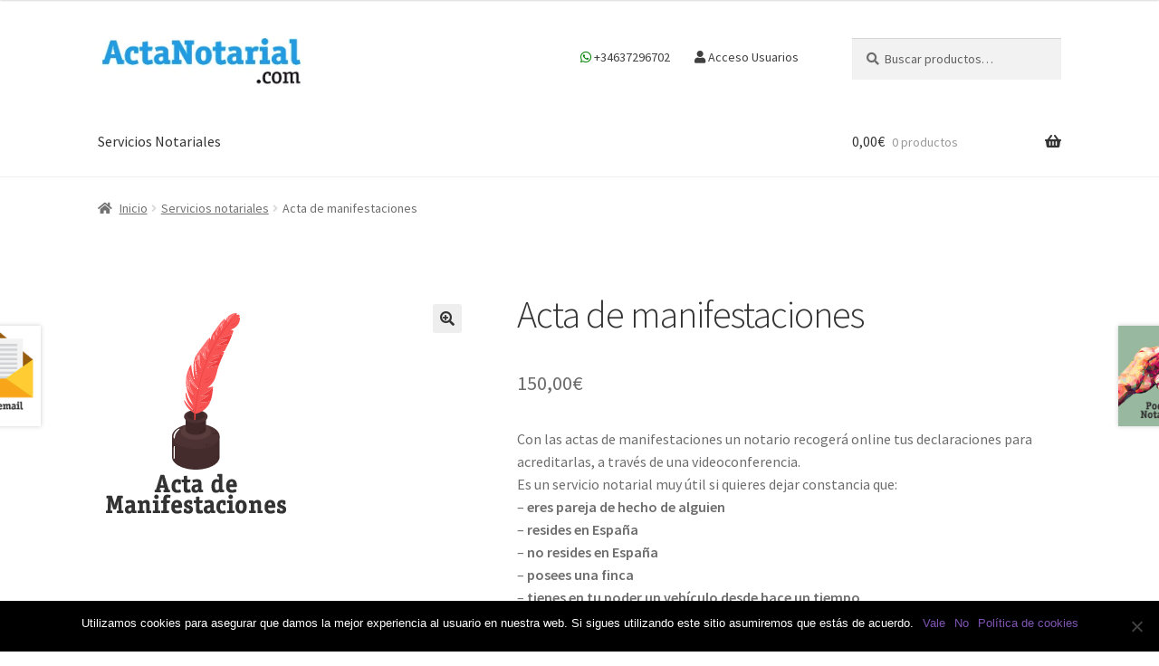

--- FILE ---
content_type: text/html; charset=UTF-8
request_url: https://actanotarial.com/producto/acta-de-manifestaciones/
body_size: 113555
content:
<!doctype html>
<html lang="es">
<head>
<meta charset="UTF-8">
<meta name="viewport" content="width=device-width, initial-scale=1">
<link rel="profile" href="https://gmpg.org/xfn/11">
<link rel="pingback" href="https://actanotarial.com/xmlrpc.php">

    <style>
        #wpadminbar #wp-admin-bar-p404_free_top_button .ab-icon:before {
            content: "\f103";
            color: red;
            top: 2px;
        }
    </style>
<meta name='robots' content='index, follow, max-image-preview:large, max-snippet:-1, max-video-preview:-1' />
	<style>img:is([sizes="auto" i], [sizes^="auto," i]) { contain-intrinsic-size: 3000px 1500px }</style>
	
	<!-- This site is optimized with the Yoast SEO plugin v24.9 - https://yoast.com/wordpress/plugins/seo/ -->
	<title>Acta de manifestaciones - Actanotarial.com | Servicios notariales online</title>
	<meta name="description" content="Un notario recoge online tus declaraciones para acreditarlas, a través de una videoconferencia. Rápido, simple y efectivo." />
	<link rel="canonical" href="https://actanotarial.com/producto/acta-de-manifestaciones/" />
	<meta property="og:locale" content="es_ES" />
	<meta property="og:type" content="article" />
	<meta property="og:title" content="Acta de manifestaciones - Actanotarial.com | Servicios notariales online" />
	<meta property="og:description" content="Un notario recoge online tus declaraciones para acreditarlas, a través de una videoconferencia. Rápido, simple y efectivo." />
	<meta property="og:url" content="https://actanotarial.com/producto/acta-de-manifestaciones/" />
	<meta property="og:site_name" content="Actanotarial.com | Servicios notariales online" />
	<meta property="article:modified_time" content="2025-08-24T12:09:17+00:00" />
	<meta property="og:image" content="https://actanotarial.com/wp-content/uploads/2021/06/acta-de-manifestaciones-online.png" />
	<meta property="og:image:width" content="216" />
	<meta property="og:image:height" content="267" />
	<meta property="og:image:type" content="image/png" />
	<meta name="twitter:card" content="summary_large_image" />
	<script type="application/ld+json" class="yoast-schema-graph">{"@context":"https://schema.org","@graph":[{"@type":"WebPage","@id":"https://actanotarial.com/producto/acta-de-manifestaciones/","url":"https://actanotarial.com/producto/acta-de-manifestaciones/","name":"Acta de manifestaciones - Actanotarial.com | Servicios notariales online","isPartOf":{"@id":"https://actanotarial.com/#website"},"primaryImageOfPage":{"@id":"https://actanotarial.com/producto/acta-de-manifestaciones/#primaryimage"},"image":{"@id":"https://actanotarial.com/producto/acta-de-manifestaciones/#primaryimage"},"thumbnailUrl":"https://actanotarial.com/wp-content/uploads/2021/06/acta-de-manifestaciones-online.png","datePublished":"2021-06-11T08:36:11+00:00","dateModified":"2025-08-24T12:09:17+00:00","description":"Un notario recoge online tus declaraciones para acreditarlas, a través de una videoconferencia. Rápido, simple y efectivo.","breadcrumb":{"@id":"https://actanotarial.com/producto/acta-de-manifestaciones/#breadcrumb"},"inLanguage":"es","potentialAction":[{"@type":"ReadAction","target":["https://actanotarial.com/producto/acta-de-manifestaciones/"]}]},{"@type":"ImageObject","inLanguage":"es","@id":"https://actanotarial.com/producto/acta-de-manifestaciones/#primaryimage","url":"https://actanotarial.com/wp-content/uploads/2021/06/acta-de-manifestaciones-online.png","contentUrl":"https://actanotarial.com/wp-content/uploads/2021/06/acta-de-manifestaciones-online.png","width":216,"height":267},{"@type":"BreadcrumbList","@id":"https://actanotarial.com/producto/acta-de-manifestaciones/#breadcrumb","itemListElement":[{"@type":"ListItem","position":1,"name":"Portada","item":"https://actanotarial.com/"},{"@type":"ListItem","position":2,"name":"Acta de manifestaciones"}]},{"@type":"WebSite","@id":"https://actanotarial.com/#website","url":"https://actanotarial.com/","name":"Actanotarial.com | Servicios notariales online","description":"","publisher":{"@id":"https://actanotarial.com/#organization"},"potentialAction":[{"@type":"SearchAction","target":{"@type":"EntryPoint","urlTemplate":"https://actanotarial.com/?s={search_term_string}"},"query-input":{"@type":"PropertyValueSpecification","valueRequired":true,"valueName":"search_term_string"}}],"inLanguage":"es"},{"@type":"Organization","@id":"https://actanotarial.com/#organization","name":"Actanotarial.com","url":"https://actanotarial.com/","logo":{"@type":"ImageObject","inLanguage":"es","@id":"https://actanotarial.com/#/schema/logo/image/","url":"https://actanotarial.com/wp-content/uploads/2020/05/logo-actanotarial.jpeg","contentUrl":"https://actanotarial.com/wp-content/uploads/2020/05/logo-actanotarial.jpeg","width":720,"height":720,"caption":"Actanotarial.com"},"image":{"@id":"https://actanotarial.com/#/schema/logo/image/"}}]}</script>
	<!-- / Yoast SEO plugin. -->


<link rel='dns-prefetch' href='//www.googletagmanager.com' />
<link rel='dns-prefetch' href='//cdnjs.cloudflare.com' />
<link rel='dns-prefetch' href='//fonts.googleapis.com' />
<link rel="alternate" type="application/rss+xml" title="Actanotarial.com | Servicios notariales online &raquo; Feed" href="https://actanotarial.com/feed/" />
<link rel="alternate" type="application/rss+xml" title="Actanotarial.com | Servicios notariales online &raquo; Feed de los comentarios" href="https://actanotarial.com/comments/feed/" />
<link rel="alternate" type="application/rss+xml" title="Actanotarial.com | Servicios notariales online &raquo; Comentario Acta de manifestaciones del feed" href="https://actanotarial.com/producto/acta-de-manifestaciones/feed/" />
<script>
window._wpemojiSettings = {"baseUrl":"https:\/\/s.w.org\/images\/core\/emoji\/16.0.1\/72x72\/","ext":".png","svgUrl":"https:\/\/s.w.org\/images\/core\/emoji\/16.0.1\/svg\/","svgExt":".svg","source":{"concatemoji":"https:\/\/actanotarial.com\/wp-includes\/js\/wp-emoji-release.min.js?ver=6.8.3"}};
/*! This file is auto-generated */
!function(s,n){var o,i,e;function c(e){try{var t={supportTests:e,timestamp:(new Date).valueOf()};sessionStorage.setItem(o,JSON.stringify(t))}catch(e){}}function p(e,t,n){e.clearRect(0,0,e.canvas.width,e.canvas.height),e.fillText(t,0,0);var t=new Uint32Array(e.getImageData(0,0,e.canvas.width,e.canvas.height).data),a=(e.clearRect(0,0,e.canvas.width,e.canvas.height),e.fillText(n,0,0),new Uint32Array(e.getImageData(0,0,e.canvas.width,e.canvas.height).data));return t.every(function(e,t){return e===a[t]})}function u(e,t){e.clearRect(0,0,e.canvas.width,e.canvas.height),e.fillText(t,0,0);for(var n=e.getImageData(16,16,1,1),a=0;a<n.data.length;a++)if(0!==n.data[a])return!1;return!0}function f(e,t,n,a){switch(t){case"flag":return n(e,"\ud83c\udff3\ufe0f\u200d\u26a7\ufe0f","\ud83c\udff3\ufe0f\u200b\u26a7\ufe0f")?!1:!n(e,"\ud83c\udde8\ud83c\uddf6","\ud83c\udde8\u200b\ud83c\uddf6")&&!n(e,"\ud83c\udff4\udb40\udc67\udb40\udc62\udb40\udc65\udb40\udc6e\udb40\udc67\udb40\udc7f","\ud83c\udff4\u200b\udb40\udc67\u200b\udb40\udc62\u200b\udb40\udc65\u200b\udb40\udc6e\u200b\udb40\udc67\u200b\udb40\udc7f");case"emoji":return!a(e,"\ud83e\udedf")}return!1}function g(e,t,n,a){var r="undefined"!=typeof WorkerGlobalScope&&self instanceof WorkerGlobalScope?new OffscreenCanvas(300,150):s.createElement("canvas"),o=r.getContext("2d",{willReadFrequently:!0}),i=(o.textBaseline="top",o.font="600 32px Arial",{});return e.forEach(function(e){i[e]=t(o,e,n,a)}),i}function t(e){var t=s.createElement("script");t.src=e,t.defer=!0,s.head.appendChild(t)}"undefined"!=typeof Promise&&(o="wpEmojiSettingsSupports",i=["flag","emoji"],n.supports={everything:!0,everythingExceptFlag:!0},e=new Promise(function(e){s.addEventListener("DOMContentLoaded",e,{once:!0})}),new Promise(function(t){var n=function(){try{var e=JSON.parse(sessionStorage.getItem(o));if("object"==typeof e&&"number"==typeof e.timestamp&&(new Date).valueOf()<e.timestamp+604800&&"object"==typeof e.supportTests)return e.supportTests}catch(e){}return null}();if(!n){if("undefined"!=typeof Worker&&"undefined"!=typeof OffscreenCanvas&&"undefined"!=typeof URL&&URL.createObjectURL&&"undefined"!=typeof Blob)try{var e="postMessage("+g.toString()+"("+[JSON.stringify(i),f.toString(),p.toString(),u.toString()].join(",")+"));",a=new Blob([e],{type:"text/javascript"}),r=new Worker(URL.createObjectURL(a),{name:"wpTestEmojiSupports"});return void(r.onmessage=function(e){c(n=e.data),r.terminate(),t(n)})}catch(e){}c(n=g(i,f,p,u))}t(n)}).then(function(e){for(var t in e)n.supports[t]=e[t],n.supports.everything=n.supports.everything&&n.supports[t],"flag"!==t&&(n.supports.everythingExceptFlag=n.supports.everythingExceptFlag&&n.supports[t]);n.supports.everythingExceptFlag=n.supports.everythingExceptFlag&&!n.supports.flag,n.DOMReady=!1,n.readyCallback=function(){n.DOMReady=!0}}).then(function(){return e}).then(function(){var e;n.supports.everything||(n.readyCallback(),(e=n.source||{}).concatemoji?t(e.concatemoji):e.wpemoji&&e.twemoji&&(t(e.twemoji),t(e.wpemoji)))}))}((window,document),window._wpemojiSettings);
</script>
<link rel='stylesheet' id='woocommerce-addons-css-css' href='https://actanotarial.com/wp-content/plugins/woocommerce-product-addons/assets/css/frontend.css?ver=6.8.3' media='all' />
<style id='wp-emoji-styles-inline-css'>

	img.wp-smiley, img.emoji {
		display: inline !important;
		border: none !important;
		box-shadow: none !important;
		height: 1em !important;
		width: 1em !important;
		margin: 0 0.07em !important;
		vertical-align: -0.1em !important;
		background: none !important;
		padding: 0 !important;
	}
</style>
<link rel='stylesheet' id='wp-block-library-css' href='https://actanotarial.com/wp-includes/css/dist/block-library/style.min.css?ver=6.8.3' media='all' />
<style id='wp-block-library-theme-inline-css'>
.wp-block-audio :where(figcaption){color:#555;font-size:13px;text-align:center}.is-dark-theme .wp-block-audio :where(figcaption){color:#ffffffa6}.wp-block-audio{margin:0 0 1em}.wp-block-code{border:1px solid #ccc;border-radius:4px;font-family:Menlo,Consolas,monaco,monospace;padding:.8em 1em}.wp-block-embed :where(figcaption){color:#555;font-size:13px;text-align:center}.is-dark-theme .wp-block-embed :where(figcaption){color:#ffffffa6}.wp-block-embed{margin:0 0 1em}.blocks-gallery-caption{color:#555;font-size:13px;text-align:center}.is-dark-theme .blocks-gallery-caption{color:#ffffffa6}:root :where(.wp-block-image figcaption){color:#555;font-size:13px;text-align:center}.is-dark-theme :root :where(.wp-block-image figcaption){color:#ffffffa6}.wp-block-image{margin:0 0 1em}.wp-block-pullquote{border-bottom:4px solid;border-top:4px solid;color:currentColor;margin-bottom:1.75em}.wp-block-pullquote cite,.wp-block-pullquote footer,.wp-block-pullquote__citation{color:currentColor;font-size:.8125em;font-style:normal;text-transform:uppercase}.wp-block-quote{border-left:.25em solid;margin:0 0 1.75em;padding-left:1em}.wp-block-quote cite,.wp-block-quote footer{color:currentColor;font-size:.8125em;font-style:normal;position:relative}.wp-block-quote:where(.has-text-align-right){border-left:none;border-right:.25em solid;padding-left:0;padding-right:1em}.wp-block-quote:where(.has-text-align-center){border:none;padding-left:0}.wp-block-quote.is-large,.wp-block-quote.is-style-large,.wp-block-quote:where(.is-style-plain){border:none}.wp-block-search .wp-block-search__label{font-weight:700}.wp-block-search__button{border:1px solid #ccc;padding:.375em .625em}:where(.wp-block-group.has-background){padding:1.25em 2.375em}.wp-block-separator.has-css-opacity{opacity:.4}.wp-block-separator{border:none;border-bottom:2px solid;margin-left:auto;margin-right:auto}.wp-block-separator.has-alpha-channel-opacity{opacity:1}.wp-block-separator:not(.is-style-wide):not(.is-style-dots){width:100px}.wp-block-separator.has-background:not(.is-style-dots){border-bottom:none;height:1px}.wp-block-separator.has-background:not(.is-style-wide):not(.is-style-dots){height:2px}.wp-block-table{margin:0 0 1em}.wp-block-table td,.wp-block-table th{word-break:normal}.wp-block-table :where(figcaption){color:#555;font-size:13px;text-align:center}.is-dark-theme .wp-block-table :where(figcaption){color:#ffffffa6}.wp-block-video :where(figcaption){color:#555;font-size:13px;text-align:center}.is-dark-theme .wp-block-video :where(figcaption){color:#ffffffa6}.wp-block-video{margin:0 0 1em}:root :where(.wp-block-template-part.has-background){margin-bottom:0;margin-top:0;padding:1.25em 2.375em}
</style>
<style id='classic-theme-styles-inline-css'>
/*! This file is auto-generated */
.wp-block-button__link{color:#fff;background-color:#32373c;border-radius:9999px;box-shadow:none;text-decoration:none;padding:calc(.667em + 2px) calc(1.333em + 2px);font-size:1.125em}.wp-block-file__button{background:#32373c;color:#fff;text-decoration:none}
</style>
<link rel='stylesheet' id='storefront-gutenberg-blocks-css' href='https://actanotarial.com/wp-content/themes/storefront/assets/css/base/gutenberg-blocks.css?ver=4.6.1' media='all' />
<style id='storefront-gutenberg-blocks-inline-css'>

				.wp-block-button__link:not(.has-text-color) {
					color: #333333;
				}

				.wp-block-button__link:not(.has-text-color):hover,
				.wp-block-button__link:not(.has-text-color):focus,
				.wp-block-button__link:not(.has-text-color):active {
					color: #333333;
				}

				.wp-block-button__link:not(.has-background) {
					background-color: #eeeeee;
				}

				.wp-block-button__link:not(.has-background):hover,
				.wp-block-button__link:not(.has-background):focus,
				.wp-block-button__link:not(.has-background):active {
					border-color: #d5d5d5;
					background-color: #d5d5d5;
				}

				.wc-block-grid__products .wc-block-grid__product .wp-block-button__link {
					background-color: #eeeeee;
					border-color: #eeeeee;
					color: #333333;
				}

				.wp-block-quote footer,
				.wp-block-quote cite,
				.wp-block-quote__citation {
					color: #6d6d6d;
				}

				.wp-block-pullquote cite,
				.wp-block-pullquote footer,
				.wp-block-pullquote__citation {
					color: #6d6d6d;
				}

				.wp-block-image figcaption {
					color: #6d6d6d;
				}

				.wp-block-separator.is-style-dots::before {
					color: #333333;
				}

				.wp-block-file a.wp-block-file__button {
					color: #333333;
					background-color: #eeeeee;
					border-color: #eeeeee;
				}

				.wp-block-file a.wp-block-file__button:hover,
				.wp-block-file a.wp-block-file__button:focus,
				.wp-block-file a.wp-block-file__button:active {
					color: #333333;
					background-color: #d5d5d5;
				}

				.wp-block-code,
				.wp-block-preformatted pre {
					color: #6d6d6d;
				}

				.wp-block-table:not( .has-background ):not( .is-style-stripes ) tbody tr:nth-child(2n) td {
					background-color: #fdfdfd;
				}

				.wp-block-cover .wp-block-cover__inner-container h1:not(.has-text-color),
				.wp-block-cover .wp-block-cover__inner-container h2:not(.has-text-color),
				.wp-block-cover .wp-block-cover__inner-container h3:not(.has-text-color),
				.wp-block-cover .wp-block-cover__inner-container h4:not(.has-text-color),
				.wp-block-cover .wp-block-cover__inner-container h5:not(.has-text-color),
				.wp-block-cover .wp-block-cover__inner-container h6:not(.has-text-color) {
					color: #000000;
				}

				.wc-block-components-price-slider__range-input-progress,
				.rtl .wc-block-components-price-slider__range-input-progress {
					--range-color: #7f54b3;
				}

				/* Target only IE11 */
				@media all and (-ms-high-contrast: none), (-ms-high-contrast: active) {
					.wc-block-components-price-slider__range-input-progress {
						background: #7f54b3;
					}
				}

				.wc-block-components-button:not(.is-link) {
					background-color: #333333;
					color: #ffffff;
				}

				.wc-block-components-button:not(.is-link):hover,
				.wc-block-components-button:not(.is-link):focus,
				.wc-block-components-button:not(.is-link):active {
					background-color: #1a1a1a;
					color: #ffffff;
				}

				.wc-block-components-button:not(.is-link):disabled {
					background-color: #333333;
					color: #ffffff;
				}

				.wc-block-cart__submit-container {
					background-color: #ffffff;
				}

				.wc-block-cart__submit-container::before {
					color: rgba(220,220,220,0.5);
				}

				.wc-block-components-order-summary-item__quantity {
					background-color: #ffffff;
					border-color: #6d6d6d;
					box-shadow: 0 0 0 2px #ffffff;
					color: #6d6d6d;
				}
			
</style>
<style id='global-styles-inline-css'>
:root{--wp--preset--aspect-ratio--square: 1;--wp--preset--aspect-ratio--4-3: 4/3;--wp--preset--aspect-ratio--3-4: 3/4;--wp--preset--aspect-ratio--3-2: 3/2;--wp--preset--aspect-ratio--2-3: 2/3;--wp--preset--aspect-ratio--16-9: 16/9;--wp--preset--aspect-ratio--9-16: 9/16;--wp--preset--color--black: #000000;--wp--preset--color--cyan-bluish-gray: #abb8c3;--wp--preset--color--white: #ffffff;--wp--preset--color--pale-pink: #f78da7;--wp--preset--color--vivid-red: #cf2e2e;--wp--preset--color--luminous-vivid-orange: #ff6900;--wp--preset--color--luminous-vivid-amber: #fcb900;--wp--preset--color--light-green-cyan: #7bdcb5;--wp--preset--color--vivid-green-cyan: #00d084;--wp--preset--color--pale-cyan-blue: #8ed1fc;--wp--preset--color--vivid-cyan-blue: #0693e3;--wp--preset--color--vivid-purple: #9b51e0;--wp--preset--gradient--vivid-cyan-blue-to-vivid-purple: linear-gradient(135deg,rgba(6,147,227,1) 0%,rgb(155,81,224) 100%);--wp--preset--gradient--light-green-cyan-to-vivid-green-cyan: linear-gradient(135deg,rgb(122,220,180) 0%,rgb(0,208,130) 100%);--wp--preset--gradient--luminous-vivid-amber-to-luminous-vivid-orange: linear-gradient(135deg,rgba(252,185,0,1) 0%,rgba(255,105,0,1) 100%);--wp--preset--gradient--luminous-vivid-orange-to-vivid-red: linear-gradient(135deg,rgba(255,105,0,1) 0%,rgb(207,46,46) 100%);--wp--preset--gradient--very-light-gray-to-cyan-bluish-gray: linear-gradient(135deg,rgb(238,238,238) 0%,rgb(169,184,195) 100%);--wp--preset--gradient--cool-to-warm-spectrum: linear-gradient(135deg,rgb(74,234,220) 0%,rgb(151,120,209) 20%,rgb(207,42,186) 40%,rgb(238,44,130) 60%,rgb(251,105,98) 80%,rgb(254,248,76) 100%);--wp--preset--gradient--blush-light-purple: linear-gradient(135deg,rgb(255,206,236) 0%,rgb(152,150,240) 100%);--wp--preset--gradient--blush-bordeaux: linear-gradient(135deg,rgb(254,205,165) 0%,rgb(254,45,45) 50%,rgb(107,0,62) 100%);--wp--preset--gradient--luminous-dusk: linear-gradient(135deg,rgb(255,203,112) 0%,rgb(199,81,192) 50%,rgb(65,88,208) 100%);--wp--preset--gradient--pale-ocean: linear-gradient(135deg,rgb(255,245,203) 0%,rgb(182,227,212) 50%,rgb(51,167,181) 100%);--wp--preset--gradient--electric-grass: linear-gradient(135deg,rgb(202,248,128) 0%,rgb(113,206,126) 100%);--wp--preset--gradient--midnight: linear-gradient(135deg,rgb(2,3,129) 0%,rgb(40,116,252) 100%);--wp--preset--font-size--small: 14px;--wp--preset--font-size--medium: 23px;--wp--preset--font-size--large: 26px;--wp--preset--font-size--x-large: 42px;--wp--preset--font-size--normal: 16px;--wp--preset--font-size--huge: 37px;--wp--preset--spacing--20: 0.44rem;--wp--preset--spacing--30: 0.67rem;--wp--preset--spacing--40: 1rem;--wp--preset--spacing--50: 1.5rem;--wp--preset--spacing--60: 2.25rem;--wp--preset--spacing--70: 3.38rem;--wp--preset--spacing--80: 5.06rem;--wp--preset--shadow--natural: 6px 6px 9px rgba(0, 0, 0, 0.2);--wp--preset--shadow--deep: 12px 12px 50px rgba(0, 0, 0, 0.4);--wp--preset--shadow--sharp: 6px 6px 0px rgba(0, 0, 0, 0.2);--wp--preset--shadow--outlined: 6px 6px 0px -3px rgba(255, 255, 255, 1), 6px 6px rgba(0, 0, 0, 1);--wp--preset--shadow--crisp: 6px 6px 0px rgba(0, 0, 0, 1);}:root :where(.is-layout-flow) > :first-child{margin-block-start: 0;}:root :where(.is-layout-flow) > :last-child{margin-block-end: 0;}:root :where(.is-layout-flow) > *{margin-block-start: 24px;margin-block-end: 0;}:root :where(.is-layout-constrained) > :first-child{margin-block-start: 0;}:root :where(.is-layout-constrained) > :last-child{margin-block-end: 0;}:root :where(.is-layout-constrained) > *{margin-block-start: 24px;margin-block-end: 0;}:root :where(.is-layout-flex){gap: 24px;}:root :where(.is-layout-grid){gap: 24px;}body .is-layout-flex{display: flex;}.is-layout-flex{flex-wrap: wrap;align-items: center;}.is-layout-flex > :is(*, div){margin: 0;}body .is-layout-grid{display: grid;}.is-layout-grid > :is(*, div){margin: 0;}.has-black-color{color: var(--wp--preset--color--black) !important;}.has-cyan-bluish-gray-color{color: var(--wp--preset--color--cyan-bluish-gray) !important;}.has-white-color{color: var(--wp--preset--color--white) !important;}.has-pale-pink-color{color: var(--wp--preset--color--pale-pink) !important;}.has-vivid-red-color{color: var(--wp--preset--color--vivid-red) !important;}.has-luminous-vivid-orange-color{color: var(--wp--preset--color--luminous-vivid-orange) !important;}.has-luminous-vivid-amber-color{color: var(--wp--preset--color--luminous-vivid-amber) !important;}.has-light-green-cyan-color{color: var(--wp--preset--color--light-green-cyan) !important;}.has-vivid-green-cyan-color{color: var(--wp--preset--color--vivid-green-cyan) !important;}.has-pale-cyan-blue-color{color: var(--wp--preset--color--pale-cyan-blue) !important;}.has-vivid-cyan-blue-color{color: var(--wp--preset--color--vivid-cyan-blue) !important;}.has-vivid-purple-color{color: var(--wp--preset--color--vivid-purple) !important;}.has-black-background-color{background-color: var(--wp--preset--color--black) !important;}.has-cyan-bluish-gray-background-color{background-color: var(--wp--preset--color--cyan-bluish-gray) !important;}.has-white-background-color{background-color: var(--wp--preset--color--white) !important;}.has-pale-pink-background-color{background-color: var(--wp--preset--color--pale-pink) !important;}.has-vivid-red-background-color{background-color: var(--wp--preset--color--vivid-red) !important;}.has-luminous-vivid-orange-background-color{background-color: var(--wp--preset--color--luminous-vivid-orange) !important;}.has-luminous-vivid-amber-background-color{background-color: var(--wp--preset--color--luminous-vivid-amber) !important;}.has-light-green-cyan-background-color{background-color: var(--wp--preset--color--light-green-cyan) !important;}.has-vivid-green-cyan-background-color{background-color: var(--wp--preset--color--vivid-green-cyan) !important;}.has-pale-cyan-blue-background-color{background-color: var(--wp--preset--color--pale-cyan-blue) !important;}.has-vivid-cyan-blue-background-color{background-color: var(--wp--preset--color--vivid-cyan-blue) !important;}.has-vivid-purple-background-color{background-color: var(--wp--preset--color--vivid-purple) !important;}.has-black-border-color{border-color: var(--wp--preset--color--black) !important;}.has-cyan-bluish-gray-border-color{border-color: var(--wp--preset--color--cyan-bluish-gray) !important;}.has-white-border-color{border-color: var(--wp--preset--color--white) !important;}.has-pale-pink-border-color{border-color: var(--wp--preset--color--pale-pink) !important;}.has-vivid-red-border-color{border-color: var(--wp--preset--color--vivid-red) !important;}.has-luminous-vivid-orange-border-color{border-color: var(--wp--preset--color--luminous-vivid-orange) !important;}.has-luminous-vivid-amber-border-color{border-color: var(--wp--preset--color--luminous-vivid-amber) !important;}.has-light-green-cyan-border-color{border-color: var(--wp--preset--color--light-green-cyan) !important;}.has-vivid-green-cyan-border-color{border-color: var(--wp--preset--color--vivid-green-cyan) !important;}.has-pale-cyan-blue-border-color{border-color: var(--wp--preset--color--pale-cyan-blue) !important;}.has-vivid-cyan-blue-border-color{border-color: var(--wp--preset--color--vivid-cyan-blue) !important;}.has-vivid-purple-border-color{border-color: var(--wp--preset--color--vivid-purple) !important;}.has-vivid-cyan-blue-to-vivid-purple-gradient-background{background: var(--wp--preset--gradient--vivid-cyan-blue-to-vivid-purple) !important;}.has-light-green-cyan-to-vivid-green-cyan-gradient-background{background: var(--wp--preset--gradient--light-green-cyan-to-vivid-green-cyan) !important;}.has-luminous-vivid-amber-to-luminous-vivid-orange-gradient-background{background: var(--wp--preset--gradient--luminous-vivid-amber-to-luminous-vivid-orange) !important;}.has-luminous-vivid-orange-to-vivid-red-gradient-background{background: var(--wp--preset--gradient--luminous-vivid-orange-to-vivid-red) !important;}.has-very-light-gray-to-cyan-bluish-gray-gradient-background{background: var(--wp--preset--gradient--very-light-gray-to-cyan-bluish-gray) !important;}.has-cool-to-warm-spectrum-gradient-background{background: var(--wp--preset--gradient--cool-to-warm-spectrum) !important;}.has-blush-light-purple-gradient-background{background: var(--wp--preset--gradient--blush-light-purple) !important;}.has-blush-bordeaux-gradient-background{background: var(--wp--preset--gradient--blush-bordeaux) !important;}.has-luminous-dusk-gradient-background{background: var(--wp--preset--gradient--luminous-dusk) !important;}.has-pale-ocean-gradient-background{background: var(--wp--preset--gradient--pale-ocean) !important;}.has-electric-grass-gradient-background{background: var(--wp--preset--gradient--electric-grass) !important;}.has-midnight-gradient-background{background: var(--wp--preset--gradient--midnight) !important;}.has-small-font-size{font-size: var(--wp--preset--font-size--small) !important;}.has-medium-font-size{font-size: var(--wp--preset--font-size--medium) !important;}.has-large-font-size{font-size: var(--wp--preset--font-size--large) !important;}.has-x-large-font-size{font-size: var(--wp--preset--font-size--x-large) !important;}
:root :where(.wp-block-pullquote){font-size: 1.5em;line-height: 1.6;}
</style>
<link rel='stylesheet' id='buttonizer_frontend_style-css' href='https://actanotarial.com/wp-content/plugins/buttonizer-multifunctional-button/assets/legacy/frontend.css?v=e56c108f5ec02d28b104b0962bc469ef&#038;ver=6.8.3' media='all' />
<link rel='stylesheet' id='buttonizer-icon-library-css' href='https://cdnjs.cloudflare.com/ajax/libs/font-awesome/5.15.4/css/all.min.css?ver=6.8.3' media='all' integrity='sha512-1ycn6IcaQQ40/MKBW2W4Rhis/DbILU74C1vSrLJxCq57o941Ym01SwNsOMqvEBFlcgUa6xLiPY/NS5R+E6ztJQ==' crossorigin='anonymous' />
<link rel='stylesheet' id='cookie-notice-front-css' href='https://actanotarial.com/wp-content/plugins/cookie-notice/css/front.min.css?ver=2.5.6' media='all' />
<link rel='stylesheet' id='photoswipe-css' href='https://actanotarial.com/wp-content/plugins/woocommerce/assets/css/photoswipe/photoswipe.min.css?ver=9.8.6' media='all' />
<link rel='stylesheet' id='photoswipe-default-skin-css' href='https://actanotarial.com/wp-content/plugins/woocommerce/assets/css/photoswipe/default-skin/default-skin.min.css?ver=9.8.6' media='all' />
<style id='woocommerce-inline-inline-css'>
.woocommerce form .form-row .required { visibility: visible; }
</style>
<link rel='stylesheet' id='brands-styles-css' href='https://actanotarial.com/wp-content/plugins/woocommerce/assets/css/brands.css?ver=9.8.6' media='all' />
<link rel='stylesheet' id='storefront-style-css' href='https://actanotarial.com/wp-content/themes/storefront/style.css?ver=4.6.1' media='all' />
<style id='storefront-style-inline-css'>

			.main-navigation ul li a,
			.site-title a,
			ul.menu li a,
			.site-branding h1 a,
			button.menu-toggle,
			button.menu-toggle:hover,
			.handheld-navigation .dropdown-toggle {
				color: #333333;
			}

			button.menu-toggle,
			button.menu-toggle:hover {
				border-color: #333333;
			}

			.main-navigation ul li a:hover,
			.main-navigation ul li:hover > a,
			.site-title a:hover,
			.site-header ul.menu li.current-menu-item > a {
				color: #747474;
			}

			table:not( .has-background ) th {
				background-color: #f8f8f8;
			}

			table:not( .has-background ) tbody td {
				background-color: #fdfdfd;
			}

			table:not( .has-background ) tbody tr:nth-child(2n) td,
			fieldset,
			fieldset legend {
				background-color: #fbfbfb;
			}

			.site-header,
			.secondary-navigation ul ul,
			.main-navigation ul.menu > li.menu-item-has-children:after,
			.secondary-navigation ul.menu ul,
			.storefront-handheld-footer-bar,
			.storefront-handheld-footer-bar ul li > a,
			.storefront-handheld-footer-bar ul li.search .site-search,
			button.menu-toggle,
			button.menu-toggle:hover {
				background-color: #ffffff;
			}

			p.site-description,
			.site-header,
			.storefront-handheld-footer-bar {
				color: #404040;
			}

			button.menu-toggle:after,
			button.menu-toggle:before,
			button.menu-toggle span:before {
				background-color: #333333;
			}

			h1, h2, h3, h4, h5, h6, .wc-block-grid__product-title {
				color: #333333;
			}

			.widget h1 {
				border-bottom-color: #333333;
			}

			body,
			.secondary-navigation a {
				color: #6d6d6d;
			}

			.widget-area .widget a,
			.hentry .entry-header .posted-on a,
			.hentry .entry-header .post-author a,
			.hentry .entry-header .post-comments a,
			.hentry .entry-header .byline a {
				color: #727272;
			}

			a {
				color: #7f54b3;
			}

			a:focus,
			button:focus,
			.button.alt:focus,
			input:focus,
			textarea:focus,
			input[type="button"]:focus,
			input[type="reset"]:focus,
			input[type="submit"]:focus,
			input[type="email"]:focus,
			input[type="tel"]:focus,
			input[type="url"]:focus,
			input[type="password"]:focus,
			input[type="search"]:focus {
				outline-color: #7f54b3;
			}

			button, input[type="button"], input[type="reset"], input[type="submit"], .button, .widget a.button {
				background-color: #eeeeee;
				border-color: #eeeeee;
				color: #333333;
			}

			button:hover, input[type="button"]:hover, input[type="reset"]:hover, input[type="submit"]:hover, .button:hover, .widget a.button:hover {
				background-color: #d5d5d5;
				border-color: #d5d5d5;
				color: #333333;
			}

			button.alt, input[type="button"].alt, input[type="reset"].alt, input[type="submit"].alt, .button.alt, .widget-area .widget a.button.alt {
				background-color: #333333;
				border-color: #333333;
				color: #ffffff;
			}

			button.alt:hover, input[type="button"].alt:hover, input[type="reset"].alt:hover, input[type="submit"].alt:hover, .button.alt:hover, .widget-area .widget a.button.alt:hover {
				background-color: #1a1a1a;
				border-color: #1a1a1a;
				color: #ffffff;
			}

			.pagination .page-numbers li .page-numbers.current {
				background-color: #e6e6e6;
				color: #636363;
			}

			#comments .comment-list .comment-content .comment-text {
				background-color: #f8f8f8;
			}

			.site-footer {
				background-color: #f0f0f0;
				color: #6d6d6d;
			}

			.site-footer a:not(.button):not(.components-button) {
				color: #333333;
			}

			.site-footer .storefront-handheld-footer-bar a:not(.button):not(.components-button) {
				color: #333333;
			}

			.site-footer h1, .site-footer h2, .site-footer h3, .site-footer h4, .site-footer h5, .site-footer h6, .site-footer .widget .widget-title, .site-footer .widget .widgettitle {
				color: #333333;
			}

			.page-template-template-homepage.has-post-thumbnail .type-page.has-post-thumbnail .entry-title {
				color: #000000;
			}

			.page-template-template-homepage.has-post-thumbnail .type-page.has-post-thumbnail .entry-content {
				color: #000000;
			}

			@media screen and ( min-width: 768px ) {
				.secondary-navigation ul.menu a:hover {
					color: #595959;
				}

				.secondary-navigation ul.menu a {
					color: #404040;
				}

				.main-navigation ul.menu ul.sub-menu,
				.main-navigation ul.nav-menu ul.children {
					background-color: #f0f0f0;
				}

				.site-header {
					border-bottom-color: #f0f0f0;
				}
			}
</style>
<link rel='stylesheet' id='storefront-icons-css' href='https://actanotarial.com/wp-content/themes/storefront/assets/css/base/icons.css?ver=4.6.1' media='all' />
<link rel='stylesheet' id='storefront-fonts-css' href='https://fonts.googleapis.com/css?family=Source+Sans+Pro%3A400%2C300%2C300italic%2C400italic%2C600%2C700%2C900&#038;subset=latin%2Clatin-ext&#038;ver=4.6.1' media='all' />
<link rel='stylesheet' id='wcpa-frontend-css' href='https://actanotarial.com/wp-content/plugins/woo-custom-product-addons-pro/assets/css/style_1.css?ver=5.1.0' media='all' />
<link rel='stylesheet' id='awcfe-frontend-css' href='https://actanotarial.com/wp-content/plugins/checkout-field-editor-and-manager-for-woocommerce/assets/css/frontend.css?ver=2.3.0' media='all' />
<link rel='stylesheet' id='storefront-woocommerce-style-css' href='https://actanotarial.com/wp-content/themes/storefront/assets/css/woocommerce/woocommerce.css?ver=4.6.1' media='all' />
<style id='storefront-woocommerce-style-inline-css'>
@font-face {
				font-family: star;
				src: url(https://actanotarial.com/wp-content/plugins/woocommerce/assets/fonts/star.eot);
				src:
					url(https://actanotarial.com/wp-content/plugins/woocommerce/assets/fonts/star.eot?#iefix) format("embedded-opentype"),
					url(https://actanotarial.com/wp-content/plugins/woocommerce/assets/fonts/star.woff) format("woff"),
					url(https://actanotarial.com/wp-content/plugins/woocommerce/assets/fonts/star.ttf) format("truetype"),
					url(https://actanotarial.com/wp-content/plugins/woocommerce/assets/fonts/star.svg#star) format("svg");
				font-weight: 400;
				font-style: normal;
			}
			@font-face {
				font-family: WooCommerce;
				src: url(https://actanotarial.com/wp-content/plugins/woocommerce/assets/fonts/WooCommerce.eot);
				src:
					url(https://actanotarial.com/wp-content/plugins/woocommerce/assets/fonts/WooCommerce.eot?#iefix) format("embedded-opentype"),
					url(https://actanotarial.com/wp-content/plugins/woocommerce/assets/fonts/WooCommerce.woff) format("woff"),
					url(https://actanotarial.com/wp-content/plugins/woocommerce/assets/fonts/WooCommerce.ttf) format("truetype"),
					url(https://actanotarial.com/wp-content/plugins/woocommerce/assets/fonts/WooCommerce.svg#WooCommerce) format("svg");
				font-weight: 400;
				font-style: normal;
			}

			a.cart-contents,
			.site-header-cart .widget_shopping_cart a {
				color: #333333;
			}

			a.cart-contents:hover,
			.site-header-cart .widget_shopping_cart a:hover,
			.site-header-cart:hover > li > a {
				color: #747474;
			}

			table.cart td.product-remove,
			table.cart td.actions {
				border-top-color: #ffffff;
			}

			.storefront-handheld-footer-bar ul li.cart .count {
				background-color: #333333;
				color: #ffffff;
				border-color: #ffffff;
			}

			.woocommerce-tabs ul.tabs li.active a,
			ul.products li.product .price,
			.onsale,
			.wc-block-grid__product-onsale,
			.widget_search form:before,
			.widget_product_search form:before {
				color: #6d6d6d;
			}

			.woocommerce-breadcrumb a,
			a.woocommerce-review-link,
			.product_meta a {
				color: #727272;
			}

			.wc-block-grid__product-onsale,
			.onsale {
				border-color: #6d6d6d;
			}

			.star-rating span:before,
			.quantity .plus, .quantity .minus,
			p.stars a:hover:after,
			p.stars a:after,
			.star-rating span:before,
			#payment .payment_methods li input[type=radio]:first-child:checked+label:before {
				color: #7f54b3;
			}

			.widget_price_filter .ui-slider .ui-slider-range,
			.widget_price_filter .ui-slider .ui-slider-handle {
				background-color: #7f54b3;
			}

			.order_details {
				background-color: #f8f8f8;
			}

			.order_details > li {
				border-bottom: 1px dotted #e3e3e3;
			}

			.order_details:before,
			.order_details:after {
				background: -webkit-linear-gradient(transparent 0,transparent 0),-webkit-linear-gradient(135deg,#f8f8f8 33.33%,transparent 33.33%),-webkit-linear-gradient(45deg,#f8f8f8 33.33%,transparent 33.33%)
			}

			#order_review {
				background-color: #ffffff;
			}

			#payment .payment_methods > li .payment_box,
			#payment .place-order {
				background-color: #fafafa;
			}

			#payment .payment_methods > li:not(.woocommerce-notice) {
				background-color: #f5f5f5;
			}

			#payment .payment_methods > li:not(.woocommerce-notice):hover {
				background-color: #f0f0f0;
			}

			.woocommerce-pagination .page-numbers li .page-numbers.current {
				background-color: #e6e6e6;
				color: #636363;
			}

			.wc-block-grid__product-onsale,
			.onsale,
			.woocommerce-pagination .page-numbers li .page-numbers:not(.current) {
				color: #6d6d6d;
			}

			p.stars a:before,
			p.stars a:hover~a:before,
			p.stars.selected a.active~a:before {
				color: #6d6d6d;
			}

			p.stars.selected a.active:before,
			p.stars:hover a:before,
			p.stars.selected a:not(.active):before,
			p.stars.selected a.active:before {
				color: #7f54b3;
			}

			.single-product div.product .woocommerce-product-gallery .woocommerce-product-gallery__trigger {
				background-color: #eeeeee;
				color: #333333;
			}

			.single-product div.product .woocommerce-product-gallery .woocommerce-product-gallery__trigger:hover {
				background-color: #d5d5d5;
				border-color: #d5d5d5;
				color: #333333;
			}

			.button.added_to_cart:focus,
			.button.wc-forward:focus {
				outline-color: #7f54b3;
			}

			.added_to_cart,
			.site-header-cart .widget_shopping_cart a.button,
			.wc-block-grid__products .wc-block-grid__product .wp-block-button__link {
				background-color: #eeeeee;
				border-color: #eeeeee;
				color: #333333;
			}

			.added_to_cart:hover,
			.site-header-cart .widget_shopping_cart a.button:hover,
			.wc-block-grid__products .wc-block-grid__product .wp-block-button__link:hover {
				background-color: #d5d5d5;
				border-color: #d5d5d5;
				color: #333333;
			}

			.added_to_cart.alt, .added_to_cart, .widget a.button.checkout {
				background-color: #333333;
				border-color: #333333;
				color: #ffffff;
			}

			.added_to_cart.alt:hover, .added_to_cart:hover, .widget a.button.checkout:hover {
				background-color: #1a1a1a;
				border-color: #1a1a1a;
				color: #ffffff;
			}

			.button.loading {
				color: #eeeeee;
			}

			.button.loading:hover {
				background-color: #eeeeee;
			}

			.button.loading:after {
				color: #333333;
			}

			@media screen and ( min-width: 768px ) {
				.site-header-cart .widget_shopping_cart,
				.site-header .product_list_widget li .quantity {
					color: #404040;
				}

				.site-header-cart .widget_shopping_cart .buttons,
				.site-header-cart .widget_shopping_cart .total {
					background-color: #f5f5f5;
				}

				.site-header-cart .widget_shopping_cart {
					background-color: #f0f0f0;
				}
			}
				.storefront-product-pagination a {
					color: #6d6d6d;
					background-color: #ffffff;
				}
				.storefront-sticky-add-to-cart {
					color: #6d6d6d;
					background-color: #ffffff;
				}

				.storefront-sticky-add-to-cart a:not(.button) {
					color: #333333;
				}
</style>
<link rel='stylesheet' id='storefront-child-style-css' href='https://actanotarial.com/wp-content/themes/storefront-child/style.css?ver=4.6.1.1745171610' media='all' />
<link rel='stylesheet' id='storefront-woocommerce-brands-style-css' href='https://actanotarial.com/wp-content/themes/storefront/assets/css/woocommerce/extensions/brands.css?ver=4.6.1' media='all' />
<script id="cookie-notice-front-js-before">
var cnArgs = {"ajaxUrl":"https:\/\/actanotarial.com\/wp-admin\/admin-ajax.php","nonce":"8f5f4838f9","hideEffect":"fade","position":"bottom","onScroll":false,"onScrollOffset":100,"onClick":false,"cookieName":"cookie_notice_accepted","cookieTime":2592000,"cookieTimeRejected":2592000,"globalCookie":false,"redirection":false,"cache":false,"revokeCookies":false,"revokeCookiesOpt":"automatic"};
</script>
<script src="https://actanotarial.com/wp-content/plugins/cookie-notice/js/front.min.js?ver=2.5.6" id="cookie-notice-front-js"></script>
<script src="https://actanotarial.com/wp-includes/js/jquery/jquery.min.js?ver=3.7.1" id="jquery-core-js"></script>
<script src="https://actanotarial.com/wp-includes/js/jquery/jquery-migrate.min.js?ver=3.4.1" id="jquery-migrate-js"></script>
<script src="https://actanotarial.com/wp-content/plugins/woocommerce/assets/js/jquery-blockui/jquery.blockUI.min.js?ver=2.7.0-wc.9.8.6" id="jquery-blockui-js" defer data-wp-strategy="defer"></script>
<script id="wc-add-to-cart-js-extra">
var wc_add_to_cart_params = {"ajax_url":"\/wp-admin\/admin-ajax.php","wc_ajax_url":"\/?wc-ajax=%%endpoint%%","i18n_view_cart":"Ver carrito","cart_url":"https:\/\/actanotarial.com\/cart\/","is_cart":"","cart_redirect_after_add":"yes"};
</script>
<script src="https://actanotarial.com/wp-content/plugins/woocommerce/assets/js/frontend/add-to-cart.min.js?ver=9.8.6" id="wc-add-to-cart-js" defer data-wp-strategy="defer"></script>
<script src="https://actanotarial.com/wp-content/plugins/woocommerce/assets/js/zoom/jquery.zoom.min.js?ver=1.7.21-wc.9.8.6" id="zoom-js" defer data-wp-strategy="defer"></script>
<script src="https://actanotarial.com/wp-content/plugins/woocommerce/assets/js/flexslider/jquery.flexslider.min.js?ver=2.7.2-wc.9.8.6" id="flexslider-js" defer data-wp-strategy="defer"></script>
<script src="https://actanotarial.com/wp-content/plugins/woocommerce/assets/js/photoswipe/photoswipe.min.js?ver=4.1.1-wc.9.8.6" id="photoswipe-js" defer data-wp-strategy="defer"></script>
<script src="https://actanotarial.com/wp-content/plugins/woocommerce/assets/js/photoswipe/photoswipe-ui-default.min.js?ver=4.1.1-wc.9.8.6" id="photoswipe-ui-default-js" defer data-wp-strategy="defer"></script>
<script id="wc-single-product-js-extra">
var wc_single_product_params = {"i18n_required_rating_text":"Por favor elige una puntuaci\u00f3n","i18n_rating_options":["1 de 5 estrellas","2 de 5 estrellas","3 de 5 estrellas","4 de 5 estrellas","5 de 5 estrellas"],"i18n_product_gallery_trigger_text":"Ver galer\u00eda de im\u00e1genes a pantalla completa","review_rating_required":"no","flexslider":{"rtl":false,"animation":"slide","smoothHeight":true,"directionNav":false,"controlNav":"thumbnails","slideshow":false,"animationSpeed":500,"animationLoop":false,"allowOneSlide":false},"zoom_enabled":"1","zoom_options":[],"photoswipe_enabled":"1","photoswipe_options":{"shareEl":false,"closeOnScroll":false,"history":false,"hideAnimationDuration":0,"showAnimationDuration":0},"flexslider_enabled":"1"};
</script>
<script src="https://actanotarial.com/wp-content/plugins/woocommerce/assets/js/frontend/single-product.min.js?ver=9.8.6" id="wc-single-product-js" defer data-wp-strategy="defer"></script>
<script src="https://actanotarial.com/wp-content/plugins/woocommerce/assets/js/js-cookie/js.cookie.min.js?ver=2.1.4-wc.9.8.6" id="js-cookie-js" defer data-wp-strategy="defer"></script>
<script id="woocommerce-js-extra">
var woocommerce_params = {"ajax_url":"\/wp-admin\/admin-ajax.php","wc_ajax_url":"\/?wc-ajax=%%endpoint%%","i18n_password_show":"Mostrar contrase\u00f1a","i18n_password_hide":"Ocultar contrase\u00f1a"};
</script>
<script src="https://actanotarial.com/wp-content/plugins/woocommerce/assets/js/frontend/woocommerce.min.js?ver=9.8.6" id="woocommerce-js" defer data-wp-strategy="defer"></script>
<script id="wc-cart-fragments-js-extra">
var wc_cart_fragments_params = {"ajax_url":"\/wp-admin\/admin-ajax.php","wc_ajax_url":"\/?wc-ajax=%%endpoint%%","cart_hash_key":"wc_cart_hash_0c39a11679d61ab0365b0a4a62ede616","fragment_name":"wc_fragments_0c39a11679d61ab0365b0a4a62ede616","request_timeout":"5000"};
</script>
<script src="https://actanotarial.com/wp-content/plugins/woocommerce/assets/js/frontend/cart-fragments.min.js?ver=9.8.6" id="wc-cart-fragments-js" defer data-wp-strategy="defer"></script>
<link rel="https://api.w.org/" href="https://actanotarial.com/wp-json/" /><link rel="alternate" title="JSON" type="application/json" href="https://actanotarial.com/wp-json/wp/v2/product/461" /><link rel="EditURI" type="application/rsd+xml" title="RSD" href="https://actanotarial.com/xmlrpc.php?rsd" />
<meta name="generator" content="WordPress 6.8.3" />
<meta name="generator" content="WooCommerce 9.8.6" />
<link rel='shortlink' href='https://actanotarial.com/?p=461' />
<link rel="alternate" title="oEmbed (JSON)" type="application/json+oembed" href="https://actanotarial.com/wp-json/oembed/1.0/embed?url=https%3A%2F%2Factanotarial.com%2Fproducto%2Facta-de-manifestaciones%2F" />
<link rel="alternate" title="oEmbed (XML)" type="text/xml+oembed" href="https://actanotarial.com/wp-json/oembed/1.0/embed?url=https%3A%2F%2Factanotarial.com%2Fproducto%2Facta-de-manifestaciones%2F&#038;format=xml" />
	<noscript><style>.woocommerce-product-gallery{ opacity: 1 !important; }</style></noscript>
				<script  type="text/javascript">
				!function(f,b,e,v,n,t,s){if(f.fbq)return;n=f.fbq=function(){n.callMethod?
					n.callMethod.apply(n,arguments):n.queue.push(arguments)};if(!f._fbq)f._fbq=n;
					n.push=n;n.loaded=!0;n.version='2.0';n.queue=[];t=b.createElement(e);t.async=!0;
					t.src=v;s=b.getElementsByTagName(e)[0];s.parentNode.insertBefore(t,s)}(window,
					document,'script','https://connect.facebook.net/en_US/fbevents.js');
			</script>
			<!-- WooCommerce Facebook Integration Begin -->
			<script  type="text/javascript">

				fbq('init', '1640896706595878', {}, {
    "agent": "woocommerce-9.8.6-3.4.6"
});

				fbq( 'track', 'PageView', {
    "source": "woocommerce",
    "version": "9.8.6",
    "pluginVersion": "3.4.6"
} );

				document.addEventListener( 'DOMContentLoaded', function() {
					// Insert placeholder for events injected when a product is added to the cart through AJAX.
					document.body.insertAdjacentHTML( 'beforeend', '<div class=\"wc-facebook-pixel-event-placeholder\"></div>' );
				}, false );

			</script>
			<!-- WooCommerce Facebook Integration End -->
			<style>:root{  --wcpasectiontitlesize:14px;   --wcpalabelsize:14px;   --wcpadescsize:13px;   --wcpaerrorsize:13px;   --wcpalabelweight:normal;   --wcpadescweight:normal;   --wcpaborderwidth:1px;   --wcpaborderradius:6px;   --wcpainputheight:45px;   --wcpachecklabelsize:14px;   --wcpacheckborderwidth:1px;   --wcpacheckwidth:20px;   --wcpacheckheight:20px;   --wcpacheckborderradius:4px;   --wcpacheckbuttonradius:5px;   --wcpacheckbuttonborder:2px;   --wcpaqtywidth:100px;   --wcpaqtyheight:45px;   --wcpaqtyradius:6px; }:root{  --wcpasectiontitlecolor:#4A4A4A;   --wcpasectiontitlebg:rgba(238,238,238,0.28);   --wcpalinecolor:#Bebebe;   --wcpabuttoncolor:#3340d3;   --wcpalabelcolor:#424242;   --wcpadesccolor:#797979;   --wcpabordercolor:#c6d0e9;   --wcpabordercolorfocus:#3561f3;   --wcpainputbgcolor:#FFFFFF;   --wcpainputcolor:#5d5d5d;   --wcpachecklabelcolor:#4a4a4a;   --wcpacheckbgcolor:#3340d3;   --wcpacheckbordercolor:#B9CBE3;   --wcpachecktickcolor:#ffffff;   --wcparadiobgcolor:#3340d3;   --wcparadiobordercolor:#B9CBE3;   --wcparadioselbordercolor:#3340d3;   --wcpabuttontextcolor:#ffffff;   --wcpaerrorcolor:#F55050;   --wcpacheckbuttoncolor:#CAE2F9;   --wcpacheckbuttonbordercolor:#EEEEEE;   --wcpacheckbuttonselectioncolor:#CECECE;   --wcpaimageselectionoutline:#3340d3;   --wcpaimagetickbg:#2649FF;   --wcpaimagetickcolor:#FFFFFF;   --wcpaimagetickborder:#FFFFFF;   --wcpaimagemagnifierbg:#2649FF;   --wcpaimagemagnifiercolor:#ffffff;   --wcpaimagemagnifierborder:#FFFFFF;   --wcpaimageselectionshadow:rgba(0,0,0,0.25);   --wcpachecktogglebg:#CAE2F9;   --wcpachecktogglecirclecolor:#FFFFFF;   --wcpachecktogglebgactive:#BADA55;   --wcpaqtybuttoncolor:#EEEEEE;   --wcpaqtybuttonhovercolor:#DDDDDD;   --wcpaqtybuttontextcolor:#424242; }:root{  --wcpaleftlabelwidth:120px; }</style><style id="sccss">/* Escribe aquí tu código CSS */

.theme-twentytwenty .wc-block-grid.has-4-columns:not(.alignwide):not(.alignfull) .wc-block-grid__product, .theme-twentytwenty .wc-block-grid.has-5-columns:not(.alignfull) .wc-block-grid__product, .theme-twentytwenty .wc-block-grid.has-6-columns:not(.alignfull) .wc-block-grid__product, .theme-twentytwenty .wc-block-grid.has-7-columns .wc-block-grid__product, .theme-twentytwenty .wc-block-grid.has-8-columns .wc-block-grid__product, .wc-block-grid.has-4-columns:not(.alignwide):not(.alignfull) .wc-block-grid__product, .wc-block-grid.has-5-columns:not(.alignfull) .wc-block-grid__product, .wc-block-grid.has-6-columns:not(.alignfull) .wc-block-grid__product, .wc-block-grid.has-7-columns .wc-block-grid__product, .wc-block-grid.has-8-columns .wc-block-grid__product {
    font-size: 1.2em;
}

@media (min-width: 768px){}
.wc-block-grid__products .wc-block-grid__product, .wc-block-grid__products li.product, ul.products .wc-block-grid__product, ul.products li.product {
    clear: none;
    width: 100%;
    float: left;
    font-size: 1.2em;
}</style></head>

<body data-rsssl=1 class="wp-singular product-template-default single single-product postid-461 wp-custom-logo wp-embed-responsive wp-theme-storefront wp-child-theme-storefront-child theme-storefront cookies-not-set woocommerce woocommerce-page woocommerce-no-js storefront-full-width-content storefront-secondary-navigation storefront-align-wide right-sidebar woocommerce-active storefront-blog-excerpt-active">



<div id="page" class="hfeed site">
	
	<header id="masthead" class="site-header" role="banner" style="">

		<div class="col-full">		<a class="skip-link screen-reader-text" href="#site-navigation">Ir a la navegación</a>
		<a class="skip-link screen-reader-text" href="#content">Ir al contenido</a>
				<div class="site-branding">
			<a href="https://actanotarial.com/" class="custom-logo-link" rel="home"><img width="266" height="62" src="https://actanotarial.com/wp-content/uploads/2020/04/cropped-cropped-logo-actanotarial.png" class="custom-logo" alt="Actanotarial.com | Servicios notariales online" decoding="async" /></a>		</div>
					<nav class="secondary-navigation" role="navigation" aria-label="Navegación secundaria">
				<div class="menu-secondary-menu-container"><ul id="menu-secondary-menu" class="menu"><li id="menu-item-94" class="menu-item menu-item-type-custom menu-item-object-custom menu-item-94"><a href="https://api.whatsapp.com/send?phone=34637296702"><span style="color: green;"><i class="fab fa-whatsapp"></i></span> +34637296702</a></li>
<li id="menu-item-135" class="menu-item menu-item-type-post_type menu-item-object-page menu-item-135"><a href="https://actanotarial.com/mi-cuenta/"><i class="fa fa-user" aria-hidden="true"></i> Acceso Usuarios</a></li>
</ul></div>			</nav><!-- #site-navigation -->
						<div class="site-search">
				<div class="widget woocommerce widget_product_search"><form role="search" method="get" class="woocommerce-product-search" action="https://actanotarial.com/">
	<label class="screen-reader-text" for="woocommerce-product-search-field-0">Buscar por:</label>
	<input type="search" id="woocommerce-product-search-field-0" class="search-field" placeholder="Buscar productos&hellip;" value="" name="s" />
	<button type="submit" value="Buscar" class="">Buscar</button>
	<input type="hidden" name="post_type" value="product" />
</form>
</div>			</div>
			</div><div class="storefront-primary-navigation"><div class="col-full">		<nav id="site-navigation" class="main-navigation" role="navigation" aria-label="Navegación principal">
		<button id="site-navigation-menu-toggle" class="menu-toggle" aria-controls="site-navigation" aria-expanded="false"><span>Menú</span></button>
			<div class="primary-navigation"><ul id="menu-primary-menu" class="menu"><li id="menu-item-105" class="menu-item menu-item-type-custom menu-item-object-custom menu-item-105"><a href="/servicios-notariales/">Servicios Notariales</a></li>
</ul></div><div class="handheld-navigation"><ul id="menu-handheld-menu" class="menu"><li id="menu-item-249" class="menu-item menu-item-type-custom menu-item-object-custom menu-item-249"><a href="https://actanotarial.com/servicios-notariales/">Servicios notariales</a></li>
<li id="menu-item-250" class="menu-item menu-item-type-post_type menu-item-object-page menu-item-250"><a href="https://actanotarial.com/contacta/">Contacta</a></li>
<li id="menu-item-50" class="menu-item menu-item-type-post_type menu-item-object-page menu-item-50"><a href="https://actanotarial.com/mi-cuenta/">Mi cuenta</a></li>
</ul></div>		</nav><!-- #site-navigation -->
				<ul id="site-header-cart" class="site-header-cart menu">
			<li class="">
							<a class="cart-contents" href="https://actanotarial.com/cart/" title="Ver tu carrito de compra">
								<span class="woocommerce-Price-amount amount">0,00<span class="woocommerce-Price-currencySymbol">&euro;</span></span> <span class="count">0 productos</span>
			</a>
					</li>
			<li>
				<div class="widget woocommerce widget_shopping_cart"><div class="widget_shopping_cart_content"></div></div>			</li>
		</ul>
			</div></div>
	</header><!-- #masthead -->

	<div class="storefront-breadcrumb"><div class="col-full"><nav class="woocommerce-breadcrumb" aria-label="migas de pan"><a href="https://actanotarial.com">Inicio</a><span class="breadcrumb-separator"> / </span><a href="https://actanotarial.com/./servicios-notariales/">Servicios notariales</a><span class="breadcrumb-separator"> / </span>Acta de manifestaciones</nav></div></div>
	<div id="content" class="site-content" tabindex="-1">
		<div class="col-full">

		<div class="woocommerce"></div>
			<div id="primary" class="content-area">
			<main id="main" class="site-main" role="main">
		
					
			<div class="woocommerce-notices-wrapper"></div><div id="product-461" class="wcpa_has_options product type-product post-461 status-publish first instock product_cat-servicios-notariales product_tag-acta-de-manifestaciones product_tag-actas-de-manifestaciones product_tag-reagrupacion-familiar product_tag-reagrupacion-familiar-de-los-ascendientes product_tag-reagrupacion-familiar-del-conyuge product_tag-reagrupacion-familiar-para-hijos has-post-thumbnail taxable shipping-taxable purchasable product-type-simple">

	<div class="woocommerce-product-gallery woocommerce-product-gallery--with-images woocommerce-product-gallery--columns-5 images" data-columns="5" style="opacity: 0; transition: opacity .25s ease-in-out;">
	<div class="woocommerce-product-gallery__wrapper">
		<div data-thumb="https://actanotarial.com/wp-content/uploads/2021/06/acta-de-manifestaciones-online-100x100.png" data-thumb-alt="Acta de manifestaciones" data-thumb-srcset="https://actanotarial.com/wp-content/uploads/2021/06/acta-de-manifestaciones-online-100x100.png 100w, https://actanotarial.com/wp-content/uploads/2021/06/acta-de-manifestaciones-online-150x150.png 150w"  data-thumb-sizes="(max-width: 100px) 100vw, 100px" class="woocommerce-product-gallery__image"><a href="https://actanotarial.com/wp-content/uploads/2021/06/acta-de-manifestaciones-online.png"><img width="216" height="267" src="https://actanotarial.com/wp-content/uploads/2021/06/acta-de-manifestaciones-online.png" class="wp-post-image" alt="Acta de manifestaciones" data-caption="" data-src="https://actanotarial.com/wp-content/uploads/2021/06/acta-de-manifestaciones-online.png" data-large_image="https://actanotarial.com/wp-content/uploads/2021/06/acta-de-manifestaciones-online.png" data-large_image_width="216" data-large_image_height="267" decoding="async" fetchpriority="high" /></a></div>	</div>
</div>

	<div class="summary entry-summary">
		<h1 class="product_title entry-title">Acta de manifestaciones</h1><p class="price"><span class="woocommerce-Price-amount amount"><bdi>150,00<span class="woocommerce-Price-currencySymbol">&euro;</span></bdi></span></p>
<div class="woocommerce-product-details__short-description">
	<p>Con las actas de manifestaciones un notario recogerá online tus declaraciones para acreditarlas, a través de una videoconferencia.<br />
Es un servicio notarial muy útil si quieres dejar constancia que:<br />
&#8211; <strong>eres pareja de hecho de alguien</strong><br />
&#8211; <strong>resides en España</strong><br />
&#8211; <strong>no resides en España</strong><br />
&#8211; <strong>posees una finca</strong><br />
&#8211; <strong>tienes en tu poder un vehículo desde hace un tiempo</strong><br />
&#8211; <strong>ha ocurrido algo con fecha reciente</strong><br />
&#8211; <strong>has invertido en un bien</strong><br />
&#8211; <strong>tienes ingresos</strong><br />
&#8211; <strong>estas en paro</strong><br />
&#8211; <strong>has solicitado algo a alguien&#8230;</strong></p>
<p>El acta de manifestaciones es también un documentos necesario que se debe presentar cuando se solicita la <strong>reagrupación familiar del cónyuge</strong>, la <strong>reagrupación familiar para hijos</strong> o la <strong>reagrupación familiar de los ascendientes</strong>.<br />
Tan simple como decirnos lo que quieres manifestar, escribir tu número de teléfono/whatsapp e indicar día/hora que prefieres para <span style="color: #009ddb;"><strong>reunirte online con el notario</strong></span>.</p>
</div>

	
	<form class="cart" action="https://actanotarial.com/producto/acta-de-manifestaciones/" method="post" enctype='multipart/form-data'>
		<div class="wcpa_form_outer" 
           data-gt-translate-attributes='[{"attribute":"data-wcpa", "format":"json"}]'
            data-product='{&quot;wc_product_price&quot;:&quot;backward_comp_dont_use&quot;}'
				 data-wcpa='{&quot;product&quot;:{&quot;product_price&quot;:150,&quot;price_html&quot;:&quot;&lt;span class=\&quot;woocommerce-Price-amount amount\&quot;&gt;&lt;bdi&gt;150,00&lt;span class=\&quot;woocommerce-Price-currencySymbol\&quot;&gt;&amp;euro;&lt;\/span&gt;&lt;\/bdi&gt;&lt;\/span&gt;&quot;,&quot;original_product_price&quot;:150,&quot;price_including_tax&quot;:150,&quot;price_excluding_tax&quot;:150,&quot;product_id&quot;:{&quot;parent&quot;:461,&quot;variation&quot;:false},&quot;is_variable&quot;:false,&quot;stock_status&quot;:&quot;instock&quot;,&quot;stock_quantity&quot;:null,&quot;parent_sku&quot;:&quot;&quot;,&quot;product_attributes&quot;:[],&quot;custom_fields&quot;:[],&quot;is_taxable&quot;:true,&quot;product_name&quot;:&quot;Acta de manifestaciones&quot;},&quot;fields&quot;:{&quot;sec_267efa401af298&quot;:{&quot;extra&quot;:{&quot;key&quot;:&quot;sec_267efa401af298&quot;,&quot;section_id&quot;:&quot;sec_267efa401af298&quot;,&quot;name&quot;:&quot;Default&quot;,&quot;status&quot;:1,&quot;cl_rule&quot;:&quot;show&quot;,&quot;enableCl&quot;:false,&quot;relations&quot;:[],&quot;toggle&quot;:true,&quot;title_tag&quot;:&quot;h3&quot;,&quot;show_title&quot;:false,&quot;showPrice&quot;:&quot;default&quot;,&quot;form_id&quot;:462,&quot;form_rules&quot;:{&quot;exclude_from_discount&quot;:false,&quot;fee_label&quot;:&quot;Fee&quot;,&quot;disp_hide_options_price&quot;:false,&quot;disp_show_section_price&quot;:false,&quot;disp_show_field_price&quot;:true,&quot;layout_option&quot;:&quot;standard&quot;,&quot;pric_use_as_fee&quot;:false,&quot;process_fee_as&quot;:&quot;woo_fee&quot;},&quot;layout_option&quot;:&quot;standard&quot;},&quot;fields&quot;:[[{&quot;type&quot;:&quot;select&quot;,&quot;elementId&quot;:&quot;wcpa-select-60c86278c462e&quot;,&quot;label&quot;:&quot;\u00bfQu\u00e9 te gustar\u00eda manifestar?&quot;,&quot;priceOptions&quot;:&quot;different_for_all&quot;,&quot;pricingType&quot;:&quot;fixed&quot;,&quot;name&quot;:&quot;select-60c86278c4636&quot;,&quot;cl_rule&quot;:&quot;show&quot;,&quot;col&quot;:6,&quot;values&quot;:[{&quot;label&quot;:&quot; Soy pareja de hecho de alguien&quot;,&quot;value&quot;:&quot;pareja-de-hecho&quot;,&quot;price&quot;:&quot;&quot;,&quot;pimage&quot;:&quot;&quot;,&quot;pimage_id&quot;:&quot;&quot;,&quot;pthumb&quot;:&quot;&quot;,&quot;gt_translate_keys&quot;:[&quot;label&quot;]},{&quot;label&quot;:&quot;Resido en Espa\u00f1a&quot;,&quot;value&quot;:&quot;residencia-espana&quot;,&quot;price&quot;:&quot;&quot;,&quot;pimage&quot;:&quot;&quot;,&quot;pimage_id&quot;:&quot;&quot;,&quot;pthumb&quot;:&quot;&quot;,&quot;gt_translate_keys&quot;:[&quot;label&quot;]},{&quot;label&quot;:&quot;No resido en Espa\u00f1a&quot;,&quot;value&quot;:&quot;no-residencia-espana&quot;,&quot;price&quot;:&quot;&quot;,&quot;pimage&quot;:&quot;&quot;,&quot;pimage_id&quot;:&quot;&quot;,&quot;pthumb&quot;:&quot;&quot;,&quot;gt_translate_keys&quot;:[&quot;label&quot;]},{&quot;label&quot;:&quot;Tengo un inmueble&quot;,&quot;value&quot;:&quot;inmueble&quot;,&quot;price&quot;:&quot;&quot;,&quot;pimage&quot;:&quot;&quot;,&quot;pimage_id&quot;:&quot;&quot;,&quot;pthumb&quot;:&quot;&quot;,&quot;gt_translate_keys&quot;:[&quot;label&quot;]},{&quot;label&quot;:&quot;Tengo un veh\u00edculo&quot;,&quot;value&quot;:&quot;vehiculo&quot;,&quot;price&quot;:&quot;&quot;,&quot;pimage&quot;:&quot;&quot;,&quot;pimage_id&quot;:&quot;&quot;,&quot;pthumb&quot;:&quot;&quot;,&quot;gt_translate_keys&quot;:[&quot;label&quot;]},{&quot;label&quot;:&quot;Tengo ingresos&quot;,&quot;value&quot;:&quot;ingresos&quot;,&quot;price&quot;:&quot;&quot;,&quot;pimage&quot;:&quot;&quot;,&quot;pimage_id&quot;:&quot;&quot;,&quot;pthumb&quot;:&quot;&quot;,&quot;gt_translate_keys&quot;:[&quot;label&quot;]},{&quot;label&quot;:&quot;He invertido en un bien&quot;,&quot;value&quot;:&quot;inversion&quot;,&quot;price&quot;:&quot;&quot;,&quot;pimage&quot;:&quot;&quot;,&quot;pimage_id&quot;:&quot;&quot;,&quot;pthumb&quot;:&quot;&quot;,&quot;gt_translate_keys&quot;:[&quot;label&quot;]},{&quot;label&quot;:&quot;Estoy en paro&quot;,&quot;value&quot;:&quot;paro&quot;,&quot;price&quot;:&quot;&quot;,&quot;pimage&quot;:&quot;&quot;,&quot;pimage_id&quot;:&quot;&quot;,&quot;pthumb&quot;:&quot;&quot;,&quot;gt_translate_keys&quot;:[&quot;label&quot;]},{&quot;label&quot;:&quot;Ha ocurrido algo en fecha reciente&quot;,&quot;value&quot;:&quot;ha-ocurrido-algo&quot;,&quot;price&quot;:&quot;&quot;,&quot;pimage&quot;:&quot;&quot;,&quot;pimage_id&quot;:&quot;&quot;,&quot;pthumb&quot;:&quot;&quot;,&quot;gt_translate_keys&quot;:[&quot;label&quot;]},{&quot;label&quot;:&quot;He solicitado algo a alguien&quot;,&quot;value&quot;:&quot;algo-a-alguien&quot;,&quot;price&quot;:&quot;&quot;,&quot;pimage&quot;:&quot;&quot;,&quot;pimage_id&quot;:&quot;&quot;,&quot;pthumb&quot;:&quot;&quot;,&quot;gt_translate_keys&quot;:[&quot;label&quot;]},{&quot;label&quot;:&quot;Otra cosa&quot;,&quot;value&quot;:&quot;otra-cosa&quot;,&quot;price&quot;:&quot;&quot;,&quot;pimage&quot;:&quot;&quot;,&quot;pimage_id&quot;:&quot;&quot;,&quot;pthumb&quot;:&quot;&quot;,&quot;gt_translate_keys&quot;:[&quot;label&quot;]}],&quot;relations&quot;:[{&quot;operator&quot;:false,&quot;rules&quot;:[]}],&quot;active&quot;:true,&quot;tooltip&quot;:&quot;&quot;,&quot;gt_translate_keys&quot;:[&quot;label&quot;,&quot;tooltip&quot;],&quot;price_dependency&quot;:false,&quot;cl_dependency&quot;:false,&quot;value&quot;:&quot;&quot;}],[{&quot;type&quot;:&quot;select&quot;,&quot;elementId&quot;:&quot;wcpa-select-1623952142383&quot;,&quot;label&quot;:&quot;Texto con las manifestaciones&quot;,&quot;description&quot;:&quot;&quot;,&quot;desc_type&quot;:true,&quot;priceOptions&quot;:&quot;different_for_all&quot;,&quot;pricingType&quot;:&quot;fixed&quot;,&quot;name&quot;:&quot;select-1623952142383&quot;,&quot;cl_rule&quot;:&quot;show&quot;,&quot;col&quot;:6,&quot;values&quot;:[{&quot;label&quot;:&quot;Quiero escribirlo ahora&quot;,&quot;value&quot;:&quot;escribir-texto&quot;,&quot;price&quot;:&quot;&quot;,&quot;pimage&quot;:&quot;&quot;,&quot;pimage_id&quot;:&quot;&quot;,&quot;pthumb&quot;:&quot;&quot;,&quot;gt_translate_keys&quot;:[&quot;label&quot;]},{&quot;label&quot;:&quot;Quiero subir un fichero&quot;,&quot;value&quot;:&quot;subir-fichero&quot;,&quot;price&quot;:&quot;&quot;,&quot;pimage&quot;:&quot;&quot;,&quot;pimage_id&quot;:&quot;&quot;,&quot;pthumb&quot;:&quot;&quot;,&quot;gt_translate_keys&quot;:[&quot;label&quot;]},{&quot;label&quot;:&quot;Necesito que me ayuden a escrbir un texto&quot;,&quot;value&quot;:&quot;ayuda-escribir-texto&quot;,&quot;price&quot;:&quot;&quot;,&quot;pimage&quot;:&quot;&quot;,&quot;pimage_id&quot;:&quot;&quot;,&quot;pthumb&quot;:&quot;&quot;,&quot;gt_translate_keys&quot;:[&quot;label&quot;]}],&quot;relations&quot;:false,&quot;active&quot;:true,&quot;tooltip&quot;:&quot;Se trata del texto que deber\u00e1s leer en frente del Notario, durante la videoconferencia.&quot;,&quot;gt_translate_keys&quot;:[&quot;label&quot;,&quot;description&quot;,&quot;tooltip&quot;],&quot;price_dependency&quot;:false,&quot;cl_dependency&quot;:[&quot;wcpa-textarea-1623950719293&quot;,&quot;wcpa-file-1623951906151&quot;],&quot;value&quot;:&quot;&quot;}],[{&quot;type&quot;:&quot;textarea&quot;,&quot;elementId&quot;:&quot;wcpa-textarea-1623950719293&quot;,&quot;label&quot;:&quot;Escribe el texto con las manifestaciones que quieres protocolizar.&quot;,&quot;pricingType&quot;:&quot;fixed&quot;,&quot;name&quot;:&quot;textarea-1623950719293&quot;,&quot;enableCl&quot;:true,&quot;cl_rule&quot;:&quot;show&quot;,&quot;cl_val&quot;:&quot;escribir-texto&quot;,&quot;col&quot;:6,&quot;relations&quot;:[{&quot;operator&quot;:false,&quot;rules&quot;:[{&quot;operator&quot;:false,&quot;rules&quot;:{&quot;cl_field&quot;:&quot;wcpa-select-1623952142383&quot;,&quot;cl_relation&quot;:&quot;is&quot;,&quot;cl_val&quot;:&quot;escribir-texto&quot;}}]}],&quot;active&quot;:true,&quot;tooltip&quot;:&quot;&quot;,&quot;gt_translate_keys&quot;:[&quot;label&quot;,&quot;tooltip&quot;],&quot;price_dependency&quot;:false,&quot;cl_dependency&quot;:false,&quot;value&quot;:&quot;&quot;}],[{&quot;type&quot;:&quot;file&quot;,&quot;elementId&quot;:&quot;wcpa-file-1623951906151&quot;,&quot;label&quot;:&quot;Adjunto aqu\u00ed el documento con tus manifestaciones.&quot;,&quot;pricingType&quot;:&quot;fixed&quot;,&quot;ajax_upload&quot;:true,&quot;name&quot;:&quot;file-1623951906151&quot;,&quot;enableCl&quot;:true,&quot;cl_rule&quot;:&quot;show&quot;,&quot;cl_val&quot;:&quot;subir-fichero&quot;,&quot;col&quot;:6,&quot;relations&quot;:[{&quot;operator&quot;:false,&quot;rules&quot;:[{&quot;operator&quot;:false,&quot;rules&quot;:{&quot;cl_field&quot;:&quot;wcpa-select-1623952142383&quot;,&quot;cl_relation&quot;:&quot;is&quot;,&quot;cl_val&quot;:&quot;subir-fichero&quot;}}]}],&quot;active&quot;:true,&quot;tooltip&quot;:&quot;&quot;,&quot;upload_type&quot;:&quot;ajax&quot;,&quot;allowedFileTypes&quot;:&quot;&quot;,&quot;gt_translate_keys&quot;:[&quot;label&quot;,&quot;tooltip&quot;],&quot;price_dependency&quot;:false,&quot;cl_dependency&quot;:false,&quot;value&quot;:&quot;&quot;}],[{&quot;type&quot;:&quot;file&quot;,&quot;elementId&quot;:&quot;wcpa-file-1627989804104&quot;,&quot;label&quot;:&quot;DNI\/NIE\/Pasaporte&quot;,&quot;placeholder&quot;:&quot;Sube tu DNI\/NIE\/Pasaporte escaneado&quot;,&quot;pricingType&quot;:&quot;fixed&quot;,&quot;ajax_upload&quot;:true,&quot;name&quot;:&quot;file-1627989804104&quot;,&quot;cl_rule&quot;:&quot;show&quot;,&quot;col&quot;:6,&quot;relations&quot;:false,&quot;active&quot;:true,&quot;tooltip&quot;:&quot;&quot;,&quot;upload_type&quot;:&quot;ajax&quot;,&quot;allowedFileTypes&quot;:&quot;&quot;,&quot;gt_translate_keys&quot;:[&quot;label&quot;,&quot;placeholder&quot;,&quot;tooltip&quot;],&quot;price_dependency&quot;:false,&quot;cl_dependency&quot;:false,&quot;value&quot;:&quot;&quot;}],[{&quot;type&quot;:&quot;file&quot;,&quot;elementId&quot;:&quot;wcpa-file-1686764897651&quot;,&quot;label&quot;:&quot;Otro DNI\/NIE\/Pasaporte&quot;,&quot;placeholder&quot;:&quot;Sube otro DNI\/NIE\/Pasaporte escaneado&quot;,&quot;pricingType&quot;:&quot;fixed&quot;,&quot;ajax_upload&quot;:true,&quot;name&quot;:&quot;file-1686764897650&quot;,&quot;cl_rule&quot;:&quot;show&quot;,&quot;col&quot;:6,&quot;relations&quot;:false,&quot;active&quot;:true,&quot;tooltip&quot;:&quot;&quot;,&quot;upload_type&quot;:&quot;ajax&quot;,&quot;allowedFileTypes&quot;:&quot;&quot;,&quot;gt_translate_keys&quot;:[&quot;label&quot;,&quot;placeholder&quot;,&quot;tooltip&quot;],&quot;price_dependency&quot;:false,&quot;cl_dependency&quot;:false,&quot;value&quot;:&quot;&quot;}],[{&quot;type&quot;:&quot;text&quot;,&quot;elementId&quot;:&quot;wcpa-text-60c86278c463c&quot;,&quot;label&quot;:&quot;&quot;,&quot;placeholder&quot;:&quot;Tu tel\u00e9fono\/Whatsapp&quot;,&quot;pricingType&quot;:&quot;fixed&quot;,&quot;name&quot;:&quot;text-60c86278c4641&quot;,&quot;subtype&quot;:&quot;text&quot;,&quot;cl_rule&quot;:&quot;show&quot;,&quot;col&quot;:6,&quot;relations&quot;:false,&quot;active&quot;:true,&quot;tooltip&quot;:&quot;&quot;,&quot;gt_translate_keys&quot;:[&quot;label&quot;,&quot;placeholder&quot;,&quot;tooltip&quot;],&quot;price_dependency&quot;:false,&quot;cl_dependency&quot;:false,&quot;value&quot;:&quot;&quot;}],[{&quot;type&quot;:&quot;select&quot;,&quot;elementId&quot;:&quot;wcpa-select-1629269295413&quot;,&quot;label&quot;:&quot;Mi acta necesita testigos&quot;,&quot;priceOptions&quot;:&quot;different_for_all&quot;,&quot;pricingType&quot;:&quot;fixed&quot;,&quot;name&quot;:&quot;select-1629269295413&quot;,&quot;cl_rule&quot;:&quot;show&quot;,&quot;col&quot;:6,&quot;values&quot;:[{&quot;label&quot;:&quot;No&quot;,&quot;value&quot;:&quot;No&quot;,&quot;price&quot;:&quot;&quot;,&quot;pimage&quot;:&quot;&quot;,&quot;pimage_id&quot;:&quot;&quot;,&quot;pthumb&quot;:&quot;&quot;,&quot;gt_translate_keys&quot;:[&quot;label&quot;]},{&quot;label&quot;:&quot;Si&quot;,&quot;value&quot;:&quot;Si&quot;,&quot;price&quot;:&quot;&quot;,&quot;pimage&quot;:&quot;&quot;,&quot;pimage_id&quot;:&quot;&quot;,&quot;pthumb&quot;:&quot;&quot;,&quot;gt_translate_keys&quot;:[&quot;label&quot;]}],&quot;relations&quot;:false,&quot;active&quot;:true,&quot;tooltip&quot;:&quot;&quot;,&quot;gt_translate_keys&quot;:[&quot;label&quot;,&quot;tooltip&quot;],&quot;price_dependency&quot;:false,&quot;cl_dependency&quot;:[&quot;wcpa-text-1629269072430&quot;,&quot;wcpa-text-1629269185394&quot;,&quot;wcpa-text-1629269158481&quot;,&quot;wcpa-text-1629269243067&quot;],&quot;value&quot;:&quot;&quot;}],[{&quot;type&quot;:&quot;text&quot;,&quot;elementId&quot;:&quot;wcpa-text-1629269072430&quot;,&quot;label&quot;:&quot;&quot;,&quot;placeholder&quot;:&quot;Nombre del primer testigo&quot;,&quot;pricingType&quot;:&quot;fixed&quot;,&quot;name&quot;:&quot;text-1629269072430&quot;,&quot;subtype&quot;:&quot;text&quot;,&quot;enableCl&quot;:true,&quot;cl_rule&quot;:&quot;show&quot;,&quot;cl_val&quot;:&quot;Si&quot;,&quot;col&quot;:6,&quot;relations&quot;:[{&quot;operator&quot;:false,&quot;rules&quot;:[{&quot;operator&quot;:false,&quot;rules&quot;:{&quot;cl_field&quot;:&quot;wcpa-select-1629269295413&quot;,&quot;cl_relation&quot;:&quot;is&quot;,&quot;cl_val&quot;:&quot;Si&quot;}}]}],&quot;active&quot;:true,&quot;tooltip&quot;:&quot;&quot;,&quot;gt_translate_keys&quot;:[&quot;label&quot;,&quot;placeholder&quot;,&quot;tooltip&quot;],&quot;price_dependency&quot;:false,&quot;cl_dependency&quot;:false,&quot;value&quot;:&quot;&quot;}],[{&quot;type&quot;:&quot;text&quot;,&quot;elementId&quot;:&quot;wcpa-text-1629269185394&quot;,&quot;label&quot;:&quot;&quot;,&quot;placeholder&quot;:&quot;DNI\/NIE del primer testigo&quot;,&quot;pricingType&quot;:&quot;fixed&quot;,&quot;name&quot;:&quot;text-1629269185394&quot;,&quot;subtype&quot;:&quot;text&quot;,&quot;enableCl&quot;:true,&quot;cl_rule&quot;:&quot;show&quot;,&quot;cl_val&quot;:&quot;Si&quot;,&quot;col&quot;:6,&quot;relations&quot;:[{&quot;operator&quot;:false,&quot;rules&quot;:[{&quot;operator&quot;:false,&quot;rules&quot;:{&quot;cl_field&quot;:&quot;wcpa-select-1629269295413&quot;,&quot;cl_relation&quot;:&quot;is&quot;,&quot;cl_val&quot;:&quot;Si&quot;}}]}],&quot;active&quot;:true,&quot;tooltip&quot;:&quot;&quot;,&quot;gt_translate_keys&quot;:[&quot;label&quot;,&quot;placeholder&quot;,&quot;tooltip&quot;],&quot;price_dependency&quot;:false,&quot;cl_dependency&quot;:false,&quot;value&quot;:&quot;&quot;}],[{&quot;type&quot;:&quot;text&quot;,&quot;elementId&quot;:&quot;wcpa-text-1629269158481&quot;,&quot;label&quot;:&quot;&quot;,&quot;placeholder&quot;:&quot;Nombre del segundo testigo&quot;,&quot;pricingType&quot;:&quot;fixed&quot;,&quot;name&quot;:&quot;text-1629269158480&quot;,&quot;subtype&quot;:&quot;text&quot;,&quot;enableCl&quot;:true,&quot;cl_rule&quot;:&quot;show&quot;,&quot;cl_val&quot;:&quot;Si&quot;,&quot;col&quot;:6,&quot;relations&quot;:[{&quot;operator&quot;:false,&quot;rules&quot;:[{&quot;operator&quot;:false,&quot;rules&quot;:{&quot;cl_field&quot;:&quot;wcpa-select-1629269295413&quot;,&quot;cl_relation&quot;:&quot;is&quot;,&quot;cl_val&quot;:&quot;Si&quot;}}]}],&quot;active&quot;:true,&quot;tooltip&quot;:&quot;&quot;,&quot;gt_translate_keys&quot;:[&quot;label&quot;,&quot;placeholder&quot;,&quot;tooltip&quot;],&quot;price_dependency&quot;:false,&quot;cl_dependency&quot;:false,&quot;value&quot;:&quot;&quot;}],[{&quot;type&quot;:&quot;text&quot;,&quot;elementId&quot;:&quot;wcpa-text-1629269243067&quot;,&quot;label&quot;:&quot;&quot;,&quot;placeholder&quot;:&quot;DNI\/NIE del segundo testigo&quot;,&quot;pricingType&quot;:&quot;fixed&quot;,&quot;name&quot;:&quot;text-1629269243066&quot;,&quot;subtype&quot;:&quot;text&quot;,&quot;enableCl&quot;:true,&quot;cl_rule&quot;:&quot;show&quot;,&quot;cl_val&quot;:&quot;Si&quot;,&quot;col&quot;:6,&quot;relations&quot;:[{&quot;operator&quot;:false,&quot;rules&quot;:[{&quot;operator&quot;:false,&quot;rules&quot;:{&quot;cl_field&quot;:&quot;wcpa-select-1629269295413&quot;,&quot;cl_relation&quot;:&quot;is&quot;,&quot;cl_val&quot;:&quot;Si&quot;}}]}],&quot;active&quot;:true,&quot;tooltip&quot;:&quot;&quot;,&quot;gt_translate_keys&quot;:[&quot;label&quot;,&quot;placeholder&quot;,&quot;tooltip&quot;],&quot;price_dependency&quot;:false,&quot;cl_dependency&quot;:false,&quot;value&quot;:&quot;&quot;}],[{&quot;type&quot;:&quot;datetime-local&quot;,&quot;elementId&quot;:&quot;wcpa-datetime-local-60c86278c4648&quot;,&quot;label&quot;:&quot;\u00bfCuando te gustar\u00eda reunirte con el notario?&quot;,&quot;description&quot;:&quot;&quot;,&quot;desc_type&quot;:true,&quot;placeholder&quot;:&quot;Elige una primera fecha y hora&quot;,&quot;pricingType&quot;:&quot;fixed&quot;,&quot;name&quot;:&quot;datetime-local-60c86278c464e&quot;,&quot;disable_manual_input&quot;:true,&quot;min_date&quot;:&quot;tomorrow&quot;,&quot;max_date&quot;:&quot;None&quot;,&quot;cl_rule&quot;:&quot;show&quot;,&quot;col&quot;:6,&quot;relations&quot;:[{&quot;operator&quot;:false,&quot;rules&quot;:[]}],&quot;active&quot;:true,&quot;tooltip&quot;:&quot;Los horarios sugeridos son orientativos. No se aceptan fines de semana y d\u00edas festivos.&quot;,&quot;picker_mode&quot;:&quot;single&quot;,&quot;gt_translate_keys&quot;:[&quot;label&quot;,&quot;placeholder&quot;,&quot;description&quot;,&quot;tooltip&quot;],&quot;price_dependency&quot;:false,&quot;cl_dependency&quot;:false,&quot;value&quot;:&quot;&quot;}],[{&quot;type&quot;:&quot;datetime-local&quot;,&quot;elementId&quot;:&quot;wcpa-datetime-local-1623746454469&quot;,&quot;label&quot;:&quot;&quot;,&quot;placeholder&quot;:&quot;Elige una segunda fecha y hora&quot;,&quot;pricingType&quot;:&quot;fixed&quot;,&quot;name&quot;:&quot;datetime-local-1623746454469&quot;,&quot;disable_manual_input&quot;:true,&quot;min_date&quot;:&quot;tomorrow&quot;,&quot;max_date&quot;:&quot;None&quot;,&quot;cl_rule&quot;:&quot;show&quot;,&quot;col&quot;:6,&quot;relations&quot;:false,&quot;active&quot;:true,&quot;tooltip&quot;:&quot;&quot;,&quot;picker_mode&quot;:&quot;single&quot;,&quot;gt_translate_keys&quot;:[&quot;label&quot;,&quot;placeholder&quot;,&quot;tooltip&quot;],&quot;price_dependency&quot;:false,&quot;cl_dependency&quot;:false,&quot;value&quot;:&quot;&quot;}],[{&quot;type&quot;:&quot;datetime-local&quot;,&quot;elementId&quot;:&quot;wcpa-datetime-local-1623746453423&quot;,&quot;label&quot;:&quot;&quot;,&quot;placeholder&quot;:&quot;Elige una tercera fecha y hora&quot;,&quot;pricingType&quot;:&quot;fixed&quot;,&quot;name&quot;:&quot;datetime-local-1623746453422&quot;,&quot;disable_manual_input&quot;:true,&quot;min_date&quot;:&quot;tomorrow&quot;,&quot;max_date&quot;:&quot;None&quot;,&quot;cl_rule&quot;:&quot;show&quot;,&quot;col&quot;:6,&quot;relations&quot;:false,&quot;active&quot;:true,&quot;tooltip&quot;:&quot;&quot;,&quot;picker_mode&quot;:&quot;single&quot;,&quot;gt_translate_keys&quot;:[&quot;label&quot;,&quot;placeholder&quot;,&quot;tooltip&quot;],&quot;price_dependency&quot;:false,&quot;cl_dependency&quot;:false,&quot;value&quot;:&quot;&quot;}],[{&quot;type&quot;:&quot;checkbox-group&quot;,&quot;elementId&quot;:&quot;wcpa-checkbox-group-1623919685214&quot;,&quot;label&quot;:&quot;\u00bfNecesita una copia autorizada (en papel) del Acta de Manifestaciones?&quot;,&quot;enablePrice&quot;:true,&quot;priceOptions&quot;:&quot;different_for_all&quot;,&quot;pricingType&quot;:&quot;fixed&quot;,&quot;name&quot;:&quot;checkbox-group-1623919685214&quot;,&quot;other_text&quot;:&quot;Other&quot;,&quot;cl_rule&quot;:&quot;show&quot;,&quot;col&quot;:6,&quot;values&quot;:[{&quot;label&quot;:&quot;Si&quot;,&quot;value&quot;:&quot;si&quot;,&quot;price&quot;:&quot;40&quot;,&quot;pimage&quot;:&quot;&quot;,&quot;pimage_id&quot;:&quot;&quot;,&quot;pthumb&quot;:&quot;&quot;,&quot;gt_translate_keys&quot;:[&quot;label&quot;]}],&quot;relations&quot;:false,&quot;active&quot;:true,&quot;tooltip&quot;:&quot;&quot;,&quot;layOut&quot;:&quot;&quot;,&quot;checkUi&quot;:&quot;&quot;,&quot;error&quot;:false,&quot;gt_translate_keys&quot;:[&quot;label&quot;,&quot;tooltip&quot;],&quot;price_dependency&quot;:false,&quot;cl_dependency&quot;:false,&quot;value&quot;:&quot;&quot;}]]}},&quot;config&quot;:{&quot;price_override&quot;:&quot;&quot;,&quot;enable_recaptcha&quot;:false,&quot;bind_quantity&quot;:false,&quot;quantity_bind_formula&quot;:false,&quot;disp_summ_show_option_price&quot;:true,&quot;disp_summ_show_product_price&quot;:true,&quot;disp_summ_show_total_price&quot;:true,&quot;disp_summ_show_fee&quot;:false,&quot;disp_summ_show_discount&quot;:false,&quot;summary_title&quot;:&quot;&quot;,&quot;options_total_label&quot;:&quot;Options Price&quot;,&quot;total_label&quot;:&quot;Total&quot;,&quot;options_product_label&quot;:&quot;Product Price&quot;,&quot;fee_label&quot;:&quot;Fee&quot;,&quot;discount_label&quot;:&quot;Discount&quot;,&quot;has_price&quot;:true,&quot;has_quantity_formula&quot;:false},&quot;mc_unit&quot;:1,&quot;tax_rate&quot;:1,&quot;tax_rate_real&quot;:0,&quot;discount&quot;:{&quot;percentage&quot;:0,&quot;fixed&quot;:0},&quot;design&quot;:{&quot;conf&quot;:{&quot;LabelPosition&quot;:&quot;above&quot;,&quot;DescPosition&quot;:&quot;above&quot;,&quot;UploadField&quot;:&quot;custom_1&quot;,&quot;QuantityFieldStyle&quot;:&quot;default&quot;},&quot;css&quot;:{&quot;LeftLabelWidth&quot;:&quot;120px&quot;}},&quot;formulas&quot;:[],&quot;clones&quot;:false,&quot;cartKey&quot;:false}' >
			 <div class="wcpa_skeleton_loader_area"><div class="wcpa_skeleton_loader">
				 <div class="wcpa_skeleton_label"></div>
				 <div class="wcpa_skeleton_field"></div>
			 </div><div class="wcpa_skeleton_loader">
				 <div class="wcpa_skeleton_label"></div>
				 <div class="wcpa_skeleton_field"></div>
			 </div><div class="wcpa_skeleton_loader">
				 <div class="wcpa_skeleton_label"></div>
				 <div class="wcpa_skeleton_field"></div>
			 </div><div class="wcpa_skeleton_loader">
				 <div class="wcpa_skeleton_label"></div>
				 <div class="wcpa_skeleton_field"></div>
			 </div><div class="wcpa_skeleton_loader">
				 <div class="wcpa_skeleton_label"></div>
				 <div class="wcpa_skeleton_field"></div>
			 </div>
			
			</div>
			</div>
		<div class="quantity">
		<label class="screen-reader-text" for="quantity_697454259fc33">Acta de manifestaciones cantidad</label>
	<input
		type="number"
				id="quantity_697454259fc33"
		class="input-text qty text"
		name="quantity"
		value="1"
		aria-label="Cantidad de productos"
				min="1"
		max=""
					step="1"
			placeholder=""
			inputmode="numeric"
			autocomplete="off"
			/>
	</div>

		<button type="submit" name="add-to-cart" value="461" class="single_add_to_cart_button button alt">Contratar</button>

			</form>

	
<div class="product_meta">

	
	
	<span class="posted_in">Categoría: <a href="https://actanotarial.com/./servicios-notariales/" rel="tag">Servicios notariales</a></span>
	<span class="tagged_as">Etiquetas: <a href="https://actanotarial.com/product-tag/acta-de-manifestaciones/" rel="tag">acta de manifestaciones</a>, <a href="https://actanotarial.com/product-tag/actas-de-manifestaciones/" rel="tag">actas de manifestaciones</a>, <a href="https://actanotarial.com/product-tag/reagrupacion-familiar/" rel="tag">reagrupacion familiar</a>, <a href="https://actanotarial.com/product-tag/reagrupacion-familiar-de-los-ascendientes/" rel="tag">reagrupación familiar de los ascendientes</a>, <a href="https://actanotarial.com/product-tag/reagrupacion-familiar-del-conyuge/" rel="tag">reagrupación familiar del cónyuge</a>, <a href="https://actanotarial.com/product-tag/reagrupacion-familiar-para-hijos/" rel="tag">reagrupación familiar para hijos</a></span>
	
</div>
	</div>

	
	<div class="woocommerce-tabs wc-tabs-wrapper">
		<ul class="tabs wc-tabs" role="tablist">
							<li class="casos-de-exito_tab" id="tab-title-casos-de-exito">
					<a href="#tab-casos-de-exito" role="tab" aria-controls="tab-casos-de-exito">
						Casos de éxito					</a>
				</li>
							<li class="como-se-hace_tab" id="tab-title-como-se-hace">
					<a href="#tab-como-se-hace" role="tab" aria-controls="tab-como-se-hace">
						¿Cómo se hace?					</a>
				</li>
							<li class="reviews_tab" id="tab-title-reviews">
					<a href="#tab-reviews" role="tab" aria-controls="tab-reviews">
						Valoraciones (0)					</a>
				</li>
					</ul>
					<div class="woocommerce-Tabs-panel woocommerce-Tabs-panel--casos-de-exito panel entry-content wc-tab" id="tab-casos-de-exito" role="tabpanel" aria-labelledby="tab-title-casos-de-exito">
				<h2 class="yikes-custom-woo-tab-title yikes-custom-woo-tab-title-casos-de-exito">Casos de éxito</h2><p><a href="https://www.poderjudicial.es/search/AN/openCDocument/56d4f3afa7e33f4dc13003b2ec45c8c4e076dbbcc01255b0" target="_blank" rel="noopener">https://www.poderjudicial.es/search/AN/openCDocument/56d4f3afa7e33f4dc13003b2ec45c8c4e076dbbcc01255b0</a><br />
En esta sentencia se ha dado validez al acta de manifestaciones para considerar probada la existencia de pareja de hecho.</p>
<p><a href="https://www.diariovasco.com/sociedad/salud/podemos-adelanto-ante-20180605000836-ntvo.html" target="_blank" rel="noopener">https://www.diariovasco.com/sociedad/salud/podemos-adelanto-ante-20180605000836-ntvo.html</a><br />
Con un acta de manifestaciones, Podemos adelantó ante notario y acertó las notas de un examen de la OPE de Osakidetza.</p>
<p><a href="https://www.eldiario.es/euskadi/euskadi/notario-resultados-traumatologia-oposicion-osakidetza_1_2018349.html" target="_blank" rel="noopener">https://www.eldiario.es/euskadi/euskadi/notario-resultados-traumatologia-oposicion-osakidetza_1_2018349.html</a><br />
Otra acta ante notario &#8216;adivinó&#8217; los resultados del examen de Traumatología de la oposición del Servicio Vasco de Salud</p>
			</div>
					<div class="woocommerce-Tabs-panel woocommerce-Tabs-panel--como-se-hace panel entry-content wc-tab" id="tab-como-se-hace" role="tabpanel" aria-labelledby="tab-title-como-se-hace">
				<h2 class="yikes-custom-woo-tab-title yikes-custom-woo-tab-title-como-se-hace">¿Cómo se hace?</h2><p>Lo hemos simplificado todo, para que tu experiencia sea lo más satisfactoria posible.</p>
<p><span style="color: #009ddb;">Comprar el servicio</span><br />
1. <strong>Elige lo que quieres manifestar</strong>.<br />
2. Facilita tu número de <strong>teléfono/whatsapp</strong>.<br />
3. Elige 3 <strong>opciones de fecha y hora</strong>. Intentaremos reservar cita con el notario según tus preferencias. Si no es posible te llamaremos para reservar la cita en otra momento.</p>
<p><span style="color: #009ddb;">La reunión con el Notario</span><br />
Unos minutos antes de la cita, abre tu cuenta de Gmail y abre el enlace que te hemos enviado para iniciar la videoconferencia con el notario. (Si no tienes una cuenta Gmail, puedes crear una cuenta gratis <a href="https://www.google.com/intl/es/gmail/about/" target="_blank" rel="noopener">aquí</a>).</p>
			</div>
					<div class="woocommerce-Tabs-panel woocommerce-Tabs-panel--reviews panel entry-content wc-tab" id="tab-reviews" role="tabpanel" aria-labelledby="tab-title-reviews">
				<div id="reviews" class="woocommerce-Reviews">
	<div id="comments">
		<h2 class="woocommerce-Reviews-title">
			Valoraciones		</h2>

					<p class="woocommerce-noreviews">No hay valoraciones aún.</p>
			</div>

			<div id="review_form_wrapper">
			<div id="review_form">
					<div id="respond" class="comment-respond">
		<span id="reply-title" class="comment-reply-title" role="heading" aria-level="3">Sé el primero en valorar &ldquo;Acta de manifestaciones&rdquo; <small><a rel="nofollow" id="cancel-comment-reply-link" href="/producto/acta-de-manifestaciones/#respond" style="display:none;">Cancelar la respuesta</a></small></span><form action="https://actanotarial.com/wp-comments-post.php" method="post" id="commentform" class="comment-form"><p class="comment-notes"><span id="email-notes">Tu dirección de correo electrónico no será publicada.</span> <span class="required-field-message">Los campos obligatorios están marcados con <span class="required">*</span></span></p><div class="comment-form-rating"><label for="rating" id="comment-form-rating-label">Tu puntuación</label><select name="rating" id="rating" required>
						<option value="">Puntuar&hellip;</option>
						<option value="5">Perfecto</option>
						<option value="4">Bueno</option>
						<option value="3">Normal</option>
						<option value="2">No está tan mal</option>
						<option value="1">Muy pobre</option>
					</select></div><p class="comment-form-comment"><label for="comment">Tu valoración&nbsp;<span class="required">*</span></label><textarea id="comment" name="comment" cols="45" rows="8" required></textarea></p><p class="comment-form-author"><label for="author">Nombre&nbsp;<span class="required">*</span></label><input id="author" name="author" type="text" autocomplete="name" value="" size="30" required /></p>
<p class="comment-form-email"><label for="email">Correo electrónico&nbsp;<span class="required">*</span></label><input id="email" name="email" type="email" autocomplete="email" value="" size="30" required /></p>
<p class="comment-form-cookies-consent"><input id="wp-comment-cookies-consent" name="wp-comment-cookies-consent" type="checkbox" value="yes" /> <label for="wp-comment-cookies-consent">Guarda mi nombre, correo electrónico y web en este navegador para la próxima vez que comente.</label></p>
<p class="form-submit"><input name="submit" type="submit" id="submit" class="submit" value="Enviar" /> <input type='hidden' name='comment_post_ID' value='461' id='comment_post_ID' />
<input type='hidden' name='comment_parent' id='comment_parent' value='0' />
</p></form>	</div><!-- #respond -->
				</div>
		</div>
	
	<div class="clear"></div>
</div>
			</div>
		
			</div>


	<section class="related products">

					<h2>Productos relacionados</h2>
				<ul class="products columns-3">

			
					<li class="wcpa_has_options product type-product post-82 status-publish first instock product_cat-servicios-notariales has-post-thumbnail virtual sold-individually taxable purchasable product-type-simple">
	<a href="https://actanotarial.com/producto/actaemail/" class="woocommerce-LoopProduct-link woocommerce-loop-product__link"><img width="216" height="267" src="https://actanotarial.com/wp-content/uploads/2020/04/actaemail-2.png" class="attachment-woocommerce_thumbnail size-woocommerce_thumbnail" alt="ActaEmail" decoding="async" /><h2 class="woocommerce-loop-product__title">ActaEmail</h2>
	<span class="price"><span class="woocommerce-Price-amount amount"><bdi>49,00<span class="woocommerce-Price-currencySymbol">&euro;</span></bdi></span></span>
</a></li>

			
					<li class="wcpa_has_options product type-product post-910 status-publish instock product_cat-servicios-notariales product_tag-acta-notarial-de-comunicacion product_tag-acto-previo-a-demanda product_tag-acuerdo product_tag-alternativa-al-litigio product_tag-alternativas-legales-a-la-demanda product_tag-comunicacion-certificada product_tag-comunicacion-fehaciente product_tag-conciliacion-notarial product_tag-conciliacion-previa-a-juicio product_tag-cumplimiento-de-requisito-de-procedibilidad product_tag-evitar-juicio-con-acuerdo product_tag-formalizacion-de-acuerdos product_tag-gestion-antes-e-juicio product_tag-gestion-extrajudicial-de-conflictos product_tag-intento-de-conciliacion product_tag-marco-legal-para-conciliacion product_tag-masc product_tag-mecanismo-alternativo-de-solucion-de-conflictos product_tag-medio-alternativo-de-solucion-de-conflictos product_tag-medio-idoneo-propuesto-por-ilustre-colegio-nacional-de-letrados-de-la-administracion-de-justicia-para-cumplir-con-el-requisito-de-masc product_tag-negociacion-previa-al-litigio product_tag-notificacion-fehaciente product_tag-procedibilidad-judicial product_tag-proceso-pre-judicial product_tag-prueba-de-intento-conciliatorio product_tag-prueba-de-masc product_tag-requerimiento-fehaciente product_tag-requerimiento-notarial product_tag-resolucion-de-conflictos-sin-juicio product_tag-solucion-amistosa-de-conflictos product_tag-solucion-de-concflictos product_tag-transaccion-extrajudicial product_tag-transaccion-pre-judicial product_tag-whatsapp-notarial has-post-thumbnail virtual sold-individually taxable purchasable product-type-simple">
	<a href="https://actanotarial.com/producto/whatsapp-notarial/" class="woocommerce-LoopProduct-link woocommerce-loop-product__link"><img width="216" height="267" src="https://actanotarial.com/wp-content/uploads/2025/04/icono-whatsapp-notarial.png" class="attachment-woocommerce_thumbnail size-woocommerce_thumbnail" alt="M.A.S.C. Whatsapp Notarial" decoding="async" srcset="https://actanotarial.com/wp-content/uploads/2025/04/icono-whatsapp-notarial.png 216w, https://actanotarial.com/wp-content/uploads/2025/04/icono-whatsapp-notarial-49x60.png 49w, https://actanotarial.com/wp-content/uploads/2025/04/icono-whatsapp-notarial-73x90.png 73w" sizes="(max-width: 216px) 100vw, 216px" /><h2 class="woocommerce-loop-product__title">M.A.S.C. Whatsapp Notarial</h2>
	<span class="price"><span class="woocommerce-Price-amount amount"><bdi>35,00<span class="woocommerce-Price-currencySymbol">&euro;</span></bdi></span></span>
</a></li>

			
					<li class="product type-product post-63 status-publish last instock product_cat-servicios-notariales has-post-thumbnail virtual sold-individually taxable purchasable product-type-simple">
	<a href="https://actanotarial.com/producto/acta-notarial-avanzada/" class="woocommerce-LoopProduct-link woocommerce-loop-product__link"><img width="216" height="267" src="https://actanotarial.com/wp-content/uploads/2020/04/acta-notarial-avanzada.png" class="attachment-woocommerce_thumbnail size-woocommerce_thumbnail" alt="Acta notarial avanzada" decoding="async" loading="lazy" /><h2 class="woocommerce-loop-product__title">Acta notarial avanzada</h2>
	<span class="price"><span class="woocommerce-Price-amount amount"><bdi>200,00<span class="woocommerce-Price-currencySymbol">&euro;</span></bdi></span></span>
</a></li>

			
		</ul>

	</section>
			<nav class="storefront-product-pagination" aria-label="Más productos">
							<a href="https://actanotarial.com/producto/actaemail/" rel="prev">
					<img width="216" height="267" src="https://actanotarial.com/wp-content/uploads/2020/04/actaemail-2.png" class="attachment-woocommerce_thumbnail size-woocommerce_thumbnail" alt="ActaEmail" loading="lazy" />					<span class="storefront-product-pagination__title">ActaEmail</span>
				</a>
			
							<a href="https://actanotarial.com/producto/poder-notarial/" rel="next">
					<img width="216" height="267" src="https://actanotarial.com/wp-content/uploads/2023/11/poder-notarial-1.png" class="attachment-woocommerce_thumbnail size-woocommerce_thumbnail" alt="Poder notarial" loading="lazy" />					<span class="storefront-product-pagination__title">Poder notarial</span>
				</a>
					</nav><!-- .storefront-product-pagination -->
		</div>


		
				</main><!-- #main -->
		</div><!-- #primary -->

		
	

		</div><!-- .col-full -->
	</div><!-- #content -->

	
	<footer id="colophon" class="site-footer" role="contentinfo">
		<div class="col-full">

							<div class="footer-widgets row-1 col-4 fix">
									<div class="block footer-widget-1">
						<div id="nav_menu-6" class="widget widget_nav_menu"><span class="gamma widget-title">Actanotarial.com</span><div class="menu-footer-1-container"><ul id="menu-footer-1" class="menu"><li id="menu-item-163" class="menu-item menu-item-type-post_type menu-item-object-page menu-item-163"><a href="https://actanotarial.com/sobre-nosotros/">Sobre nosotros</a></li>
<li id="menu-item-171" class="menu-item menu-item-type-post_type menu-item-object-page menu-item-171"><a href="https://actanotarial.com/sala-de-prensa/">Sala de prensa</a></li>
</ul></div></div>					</div>
											<div class="block footer-widget-3">
						<div id="nav_menu-4" class="widget widget_nav_menu"><span class="gamma widget-title">Información</span><div class="menu-footer-3-container"><ul id="menu-footer-3" class="menu"><li id="menu-item-54" class="menu-item menu-item-type-custom menu-item-object-custom menu-item-54"><a href="/condiciones-generales">Condiciones generales</a></li>
<li id="menu-item-232" class="menu-item menu-item-type-post_type menu-item-object-page menu-item-232"><a href="https://actanotarial.com/contacta/">Contacta</a></li>
</ul></div></div>					</div>
											<div class="block footer-widget-4">
						<div id="nav_menu-5" class="widget widget_nav_menu"><span class="gamma widget-title">Comunidad</span><div class="menu-footer-4-container"><ul id="menu-footer-4" class="menu"><li id="menu-item-61" class="menu-item menu-item-type-custom menu-item-object-custom menu-item-61"><a href="https://www.actanotarial.com/blog/">Blog</a></li>
<li id="menu-item-59" class="menu-item menu-item-type-custom menu-item-object-custom menu-item-59"><a href="https://www.twitter.com/actanotarial">Twitter</a></li>
<li id="menu-item-58" class="menu-item menu-item-type-custom menu-item-object-custom menu-item-58"><a href="https://www.facebook.com/actanotarial">Facebook</a></li>
<li id="menu-item-107" class="menu-item menu-item-type-custom menu-item-object-custom menu-item-107"><a href="https://www.instagram.com/actanotarial/">Instagram</a></li>
<li id="menu-item-60" class="menu-item menu-item-type-custom menu-item-object-custom menu-item-60"><a href="https://www.tiktok.com/@actanotarial">TikTok</a></li>
</ul></div></div>					</div>
									</div><!-- .footer-widgets.row-1 -->
						<div class="site-info">
			&copy; Actanotarial.com | Servicios notariales online 2026
							<br />
				<a class="privacy-policy-link" href="https://actanotarial.com/politica-de-privacidad/" rel="privacy-policy">Política de privacidad</a><span role="separator" aria-hidden="true"></span><a href="https://woocommerce.com" target="_blank" title="WooCommerce - La mejor plataforma de eCommerce para WordPress" rel="noreferrer nofollow">Construido con WooCommerce</a>.					</div><!-- .site-info -->
				<div class="storefront-handheld-footer-bar">
			<ul class="columns-3">
									<li class="my-account">
						<a href="https://actanotarial.com/mi-cuenta/">Mi cuenta</a>					</li>
									<li class="search">
						<a href="">Buscar</a>			<div class="site-search">
				<div class="widget woocommerce widget_product_search"><form role="search" method="get" class="woocommerce-product-search" action="https://actanotarial.com/">
	<label class="screen-reader-text" for="woocommerce-product-search-field-1">Buscar por:</label>
	<input type="search" id="woocommerce-product-search-field-1" class="search-field" placeholder="Buscar productos&hellip;" value="" name="s" />
	<button type="submit" value="Buscar" class="">Buscar</button>
	<input type="hidden" name="post_type" value="product" />
</form>
</div>			</div>
								</li>
									<li class="cart">
									<a class="footer-cart-contents" href="https://actanotarial.com/cart/">Carrito				<span class="count">0</span>
			</a>
							</li>
							</ul>
		</div>
		
		</div><!-- .col-full -->
	</footer><!-- #colophon -->

				<section class="storefront-sticky-add-to-cart">
				<div class="col-full">
					<div class="storefront-sticky-add-to-cart__content">
						<img width="216" height="267" src="https://actanotarial.com/wp-content/uploads/2021/06/acta-de-manifestaciones-online.png" class="attachment-woocommerce_thumbnail size-woocommerce_thumbnail" alt="Acta de manifestaciones" loading="lazy" />						<div class="storefront-sticky-add-to-cart__content-product-info">
							<span class="storefront-sticky-add-to-cart__content-title">Estás viendo: <strong>Acta de manifestaciones</strong></span>
							<span class="storefront-sticky-add-to-cart__content-price"><span class="woocommerce-Price-amount amount">150,00<span class="woocommerce-Price-currencySymbol">&euro;</span></span></span>
													</div>
						<a href="https://actanotarial.com/producto/acta-de-manifestaciones/" class="storefront-sticky-add-to-cart__content-button button alt" rel="nofollow">
							Contratar						</a>
					</div>
				</div>
			</section><!-- .storefront-sticky-add-to-cart -->
		
</div><!-- #page -->

<script type="speculationrules">
{"prefetch":[{"source":"document","where":{"and":[{"href_matches":"\/*"},{"not":{"href_matches":["\/wp-*.php","\/wp-admin\/*","\/wp-content\/uploads\/*","\/wp-content\/*","\/wp-content\/plugins\/*","\/wp-content\/themes\/storefront-child\/*","\/wp-content\/themes\/storefront\/*","\/*\\?(.+)"]}},{"not":{"selector_matches":"a[rel~=\"nofollow\"]"}},{"not":{"selector_matches":".no-prefetch, .no-prefetch a"}}]},"eagerness":"conservative"}]}
</script>
<div id="wcpa_img_preview"></div><script type="application/ld+json">{"@context":"https:\/\/schema.org\/","@graph":[{"@context":"https:\/\/schema.org\/","@type":"BreadcrumbList","itemListElement":[{"@type":"ListItem","position":1,"item":{"name":"Inicio","@id":"https:\/\/actanotarial.com"}},{"@type":"ListItem","position":2,"item":{"name":"Servicios notariales","@id":"https:\/\/actanotarial.com\/.\/servicios-notariales\/"}},{"@type":"ListItem","position":3,"item":{"name":"Acta de manifestaciones","@id":"https:\/\/actanotarial.com\/producto\/acta-de-manifestaciones\/"}}]},{"@context":"https:\/\/schema.org\/","@type":"Product","@id":"https:\/\/actanotarial.com\/producto\/acta-de-manifestaciones\/#product","name":"Acta de manifestaciones","url":"https:\/\/actanotarial.com\/producto\/acta-de-manifestaciones\/","description":"Con las actas de manifestaciones un notario recoger\u00e1 online tus declaraciones para acreditarlas, a trav\u00e9s de una videoconferencia.\r\nEs un servicio notarial muy \u00fatil si quieres dejar constancia que:\r\n- eres pareja de hecho de alguien\r\n- resides en Espa\u00f1a\r\n- no resides en Espa\u00f1a\r\n- posees una finca\r\n- tienes en tu poder un veh\u00edculo desde hace un tiempo\r\n- ha ocurrido algo con fecha reciente\r\n- has invertido en un bien\r\n- tienes ingresos\r\n- estas en paro\r\n- has solicitado algo a alguien...\r\n\r\nEl acta de manifestaciones es tambi\u00e9n un documentos necesario que se debe presentar cuando se solicita la reagrupaci\u00f3n familiar del c\u00f3nyuge, la reagrupaci\u00f3n familiar para hijos o la reagrupaci\u00f3n familiar de los ascendientes.\r\nTan simple como decirnos lo que quieres manifestar, escribir tu n\u00famero de tel\u00e9fono\/whatsapp e indicar d\u00eda\/hora que prefieres para reunirte online con el notario.","image":"https:\/\/actanotarial.com\/wp-content\/uploads\/2021\/06\/acta-de-manifestaciones-online.png","sku":461,"offers":[{"@type":"Offer","priceSpecification":[{"@type":"UnitPriceSpecification","price":"150.00","priceCurrency":"EUR","valueAddedTaxIncluded":false,"validThrough":"2027-12-31"}],"priceValidUntil":"2027-12-31","availability":"http:\/\/schema.org\/InStock","url":"https:\/\/actanotarial.com\/producto\/acta-de-manifestaciones\/","seller":{"@type":"Organization","name":"Actanotarial.com | Servicios notariales online","url":"https:\/\/actanotarial.com"}}]}]}</script>			<!-- Facebook Pixel Code -->
			<noscript>
				<img
					height="1"
					width="1"
					style="display:none"
					alt="fbpx"
					src="https://www.facebook.com/tr?id=1640896706595878&ev=PageView&noscript=1"
				/>
			</noscript>
			<!-- End Facebook Pixel Code -->
			
<div class="pswp" tabindex="-1" role="dialog" aria-modal="true" aria-hidden="true">
	<div class="pswp__bg"></div>
	<div class="pswp__scroll-wrap">
		<div class="pswp__container">
			<div class="pswp__item"></div>
			<div class="pswp__item"></div>
			<div class="pswp__item"></div>
		</div>
		<div class="pswp__ui pswp__ui--hidden">
			<div class="pswp__top-bar">
				<div class="pswp__counter"></div>
				<button class="pswp__button pswp__button--zoom" aria-label="Ampliar/Reducir"></button>
				<button class="pswp__button pswp__button--fs" aria-label="Cambiar a pantalla completa"></button>
				<button class="pswp__button pswp__button--share" aria-label="Compartir"></button>
				<button class="pswp__button pswp__button--close" aria-label="Cerrar (Esc)"></button>
				<div class="pswp__preloader">
					<div class="pswp__preloader__icn">
						<div class="pswp__preloader__cut">
							<div class="pswp__preloader__donut"></div>
						</div>
					</div>
				</div>
			</div>
			<div class="pswp__share-modal pswp__share-modal--hidden pswp__single-tap">
				<div class="pswp__share-tooltip"></div>
			</div>
			<button class="pswp__button pswp__button--arrow--left" aria-label="Anterior (flecha izquierda)"></button>
			<button class="pswp__button pswp__button--arrow--right" aria-label="Siguiente (flecha derecha)"></button>
			<div class="pswp__caption">
				<div class="pswp__caption__center"></div>
			</div>
		</div>
	</div>
</div>
	<script>
		(function () {
			var c = document.body.className;
			c = c.replace(/woocommerce-no-js/, 'woocommerce-js');
			document.body.className = c;
		})();
	</script>
	<link rel='stylesheet' id='wc-blocks-style-css' href='https://actanotarial.com/wp-content/plugins/woocommerce/assets/client/blocks/wc-blocks.css?ver=wc-9.8.6' media='all' />
<script id="buttonizer_frontend_javascript-js-extra">
var buttonizer_ajax = {"ajaxurl":"https:\/\/actanotarial.com\/wp-admin\/admin-ajax.php","version":"3.4.8","buttonizer_path":"https:\/\/actanotarial.com\/wp-content\/plugins\/buttonizer-multifunctional-button","buttonizer_assets":"https:\/\/actanotarial.com\/wp-content\/plugins\/buttonizer-multifunctional-button\/assets\/legacy\/","base_url":"https:\/\/actanotarial.com","current":[],"in_preview":"","is_admin":"","cache":"2ae792cc1fd4776be6b654face629951","enable_ga_clicks":"1"};
</script>
<script src="https://actanotarial.com/wp-content/plugins/buttonizer-multifunctional-button/assets/legacy/frontend.min.js?v=e56c108f5ec02d28b104b0962bc469ef&amp;ver=6.8.3" id="buttonizer_frontend_javascript-js"></script>
<script src="https://www.googletagmanager.com/gtag/js?id=UA-36568013-1&amp;ver=6.8.3" id="google_analytics-js"></script>
<script id="google_analytics-js-after">
window.dataLayer = window.dataLayer || [];
 function gtag(){dataLayer.push(arguments);}
 gtag('js', new Date());

 gtag('config', 'UA-36568013-1');
</script>
<script id="storefront-navigation-js-extra">
var storefrontScreenReaderText = {"expand":"Expandir el men\u00fa hijo","collapse":"Contraer el men\u00fa hijo"};
</script>
<script src="https://actanotarial.com/wp-content/themes/storefront/assets/js/navigation.min.js?ver=4.6.1" id="storefront-navigation-js"></script>
<script src="https://actanotarial.com/wp-includes/js/comment-reply.min.js?ver=6.8.3" id="comment-reply-js" async data-wp-strategy="async"></script>
<script src="https://actanotarial.com/wp-content/plugins/woocommerce/assets/js/sourcebuster/sourcebuster.min.js?ver=9.8.6" id="sourcebuster-js-js"></script>
<script id="wc-order-attribution-js-extra">
var wc_order_attribution = {"params":{"lifetime":1.0e-5,"session":30,"base64":false,"ajaxurl":"https:\/\/actanotarial.com\/wp-admin\/admin-ajax.php","prefix":"wc_order_attribution_","allowTracking":true},"fields":{"source_type":"current.typ","referrer":"current_add.rf","utm_campaign":"current.cmp","utm_source":"current.src","utm_medium":"current.mdm","utm_content":"current.cnt","utm_id":"current.id","utm_term":"current.trm","utm_source_platform":"current.plt","utm_creative_format":"current.fmt","utm_marketing_tactic":"current.tct","session_entry":"current_add.ep","session_start_time":"current_add.fd","session_pages":"session.pgs","session_count":"udata.vst","user_agent":"udata.uag"}};
</script>
<script src="https://actanotarial.com/wp-content/plugins/woocommerce/assets/js/frontend/order-attribution.min.js?ver=9.8.6" id="wc-order-attribution-js"></script>
<script src="https://actanotarial.com/wp-content/themes/storefront/assets/js/woocommerce/header-cart.min.js?ver=4.6.1" id="storefront-header-cart-js"></script>
<script src="https://actanotarial.com/wp-content/themes/storefront/assets/js/footer.min.js?ver=4.6.1" id="storefront-handheld-footer-bar-js"></script>
<script src="https://actanotarial.com/wp-content/themes/storefront/assets/js/woocommerce/extensions/brands.min.js?ver=4.6.1" id="storefront-woocommerce-brands-js"></script>
<script src="https://actanotarial.com/wp-includes/js/dist/hooks.min.js?ver=4d63a3d491d11ffd8ac6" id="wp-hooks-js"></script>
<script src="https://actanotarial.com/wp-content/plugins/woocommerce/assets/js/accounting/accounting.min.js?ver=0.4.2" id="accounting-js"></script>
<script id="woocommerce-addons-js-extra">
var woocommerce_addons_params = {"price_display_suffix":"","ajax_url":"\/wp-admin\/admin-ajax.php","i18n_addon_total":"Options total:","i18n_grand_total":"Grand total:","i18n_remaining":"characters remaining","currency_format_num_decimals":"2","currency_format_symbol":"\u20ac","currency_format_decimal_sep":",","currency_format_thousand_sep":".","currency_format":"%v%s"};
</script>
<script src="https://actanotarial.com/wp-content/plugins/woocommerce-product-addons/assets/js/addons.min.js?ver=1.0" id="woocommerce-addons-js"></script>
<script src="https://actanotarial.com/wp-content/plugins/woo-custom-product-addons-pro/assets/js/file.js?ver=5.1.0" id="wcpa-file-js"></script>
<script src="https://actanotarial.com/wp-content/plugins/woo-custom-product-addons-pro/assets/js/datepicker.js?ver=5.1.0" id="wcpa-datepicker-js"></script>
<script id="wcpa-front-js-extra">
var wcpa_front = {"api_nonce":null,"root":"https:\/\/actanotarial.com\/wp-json\/wcpa\/front\/","assets_url":"https:\/\/actanotarial.com\/wp-content\/plugins\/woo-custom-product-addons-pro\/assets\/","date_format":"d\/m\/Y","time_format":"H:i","validation_messages":{"uploadPending":"Files are being uploaded.","validNumberError":"Provide a valid number.","formError":"Fix the errors shown above","checkCaptcha":"Tick the \"I'm not a robot\" verification","requiredError":"Field is required","allowedCharsError":"Characters %s is not supported","patternError":"Pattern not matching","minlengthError":"Minimum  %s characters required","maxlengthError":"Maximum %s characters allowed","minValueError":"Minimum value is %s","maxValueError":"Maximum value is %s","minFieldsError":"Select minimum %s fields","maxFieldsError":"Select maximum %s fields","maxFileCountError":"Maximum %s files allowed","minFileCountError":"Minimum %s files required","maxFileSizeError":"Maximum file size should be %s","minFileSizeError":"Minimum file size should be %s","fileExtensionError":"File type is not supported","quantityRequiredError":"Please enter a valid quantity","otherFieldError":"Other value required","charleftMessage":"%s characters left","validEmailError":"Provide a valid email address","validUrlError":"Provide a valid URL","minQuantityError":"Minimum quantity required is %s","maxQuantityError":"Maximum quantity allowed is %s","groupMinError":"Requires minimum  %s","groupMaxError":"Allowed maximum  %s","uploadError":"Failed to upload %s","gt_translate_keys":["uploadPending","validNumberError","formError","checkCaptcha","requiredError","allowedCharsError","patternError","minlengthError","maxlengthError","minValueError","maxValueError","minFieldsError","maxFieldsError","maxFileCountError","minFileCountError","maxFileSizeError","minFileSizeError","fileExtensionError","quantityRequiredError","otherFieldError","charleftMessage","validEmailError","validUrlError","minQuantityError","maxQuantityError","groupMinError","groupMaxError","uploadError"]},"google_map_api":"","reCAPTCHA_site_key":"","recaptcha_v":"v2","ajax_add_to_cart":"","summary_order":["option_price","product_price","fee","discount","total_price"],"change_price_as_quantity":"","show_field_price_x_quantity":"","disable_validation_scroll":"","gallery_update_field":"last_field","update_top_price":"","datepicker_disableMobile":"","radio_unselect_img":"","strings":{"place_selector_street":"Street Address","place_selector_city":"City","place_selector_state":"State","place_selector_zip":"Zip Code","place_selector_country":"Country","place_selector_latitude":"Latitude","place_selector_longitude":"Longitude","file_button_text":"Elige tu fichero","file_placeholder":"{count} Files","file_droppable_action_text":"Browse","file_droppable_desc_text":"or {action} to choose a file","file_upload_completed":"Completed","file_upload_failed":"Failed to upload","other":"Other","clearSelection":"Clear Selection","repeater_add":"Add Field","repeater_remove":"Remove Field","file_droppable_text":"Drag and Drop Files Here","to":" to ","gt_translate_keys":["place_selector_street","place_selector_city","place_selector_state","place_selector_zip","place_selector_country","place_selector_latitude","place_selector_longitude","file_button_text","file_placeholder","file_droppable_action_text","file_droppable_desc_text","file_upload_completed","file_upload_failed","other","clearSelection","repeater_add","repeater_remove","file_droppable_text","to"]},"i18n_view_cart":"Ver carrito","options_price_format":"(price)","wc_price_format":"%2$s%1$s","hide_option_price_zero":"","discount_show_field_price":"1","discount_strike_field_price":"1","discount_strike_summary_price":"1","discount_strike_total_price":"1","responsive_layout":"","product_price_parent_selector":".summary","accordion_open":"first_opened","accordion_auto_open":"","accordion_auto_close":"","woo_price_suffix":"","prices_include_tax":"","isAdmin":"","cart_url":"https:\/\/actanotarial.com\/cart\/","is_cart":"","user_roles":["guest"],"google_map_countries":"","init_triggers":["wcpt_product_modal_ready","qv_loader_stop","quick_view_pro:load","elementor\/popup\/show","xt_wooqv-product-loaded","woodmart-quick-view-displayed","porto_init_countdown","woopack.quickview.ajaxload","quick-view-displayed","update_lazyload","riode_load","yith_infs_added_elem","jet-popup\/show-event\/after-show","etheme_quick_view_content_loaded","wc_backbone_modal_loaded"],"wc_currency_symbol":"\u20ac","wc_currency_symbol_raw":"\u20ac","wc_thousand_sep":".","wc_price_decimals":"2","price_format":"%2$s%1$s","wc_decimal_sep":",","wc_currency_pos":"right","mc_unit":"1","addons":[],"upload_method":"normal"};
</script>
<script src="https://actanotarial.com/wp-content/plugins/woo-custom-product-addons-pro/assets/js/front-end.js?ver=5.1.0" id="wcpa-front-js"></script>
<script id="storefront-sticky-add-to-cart-js-extra">
var storefront_sticky_add_to_cart_params = {"trigger_class":"entry-summary"};
</script>
<script src="https://actanotarial.com/wp-content/themes/storefront/assets/js/sticky-add-to-cart.min.js?ver=4.6.1" id="storefront-sticky-add-to-cart-js"></script>
<!-- WooCommerce JavaScript -->
<script type="text/javascript">
jQuery(function($) { 
/* WooCommerce Facebook Integration Event Tracking */
fbq('set', 'agent', 'woocommerce-9.8.6-3.4.6', '1640896706595878');
fbq('track', 'ViewContent', {
    "source": "woocommerce",
    "version": "9.8.6",
    "pluginVersion": "3.4.6",
    "content_name": "Acta de manifestaciones",
    "content_ids": "[\"wc_post_id_461\"]",
    "content_type": "product",
    "contents": "[{\"id\":\"wc_post_id_461\",\"quantity\":1}]",
    "content_category": "Servicios notariales",
    "value": "150",
    "currency": "EUR"
}, {
    "eventID": "6fd7c13e-3a7f-49f6-b3c0-06e068b293ae"
});
 });
</script>

		<!-- Cookie Notice plugin v2.5.6 by Hu-manity.co https://hu-manity.co/ -->
		<div id="cookie-notice" role="dialog" class="cookie-notice-hidden cookie-revoke-hidden cn-position-bottom" aria-label="Cookie Notice" style="background-color: rgba(0,0,0,1);"><div class="cookie-notice-container" style="color: #fff"><span id="cn-notice-text" class="cn-text-container">Utilizamos cookies para asegurar que damos la mejor experiencia al usuario en nuestra web. Si sigues utilizando este sitio asumiremos que estás de acuerdo.</span><span id="cn-notice-buttons" class="cn-buttons-container"><a href="#" id="cn-accept-cookie" data-cookie-set="accept" class="cn-set-cookie cn-button cn-button-custom button-cookie" aria-label="Vale">Vale</a><a href="#" id="cn-refuse-cookie" data-cookie-set="refuse" class="cn-set-cookie cn-button cn-button-custom button-cookie" aria-label="No">No</a><a href="https://actanotarial.com/politica-de-cookies/" target="_blank" id="cn-more-info" class="cn-more-info cn-button cn-button-custom button-cookie" aria-label="Política de cookies">Política de cookies</a></span><span id="cn-close-notice" data-cookie-set="accept" class="cn-close-icon" title="No"></span></div>
			
		</div>
		<!-- / Cookie Notice plugin -->
</body>
</html>
